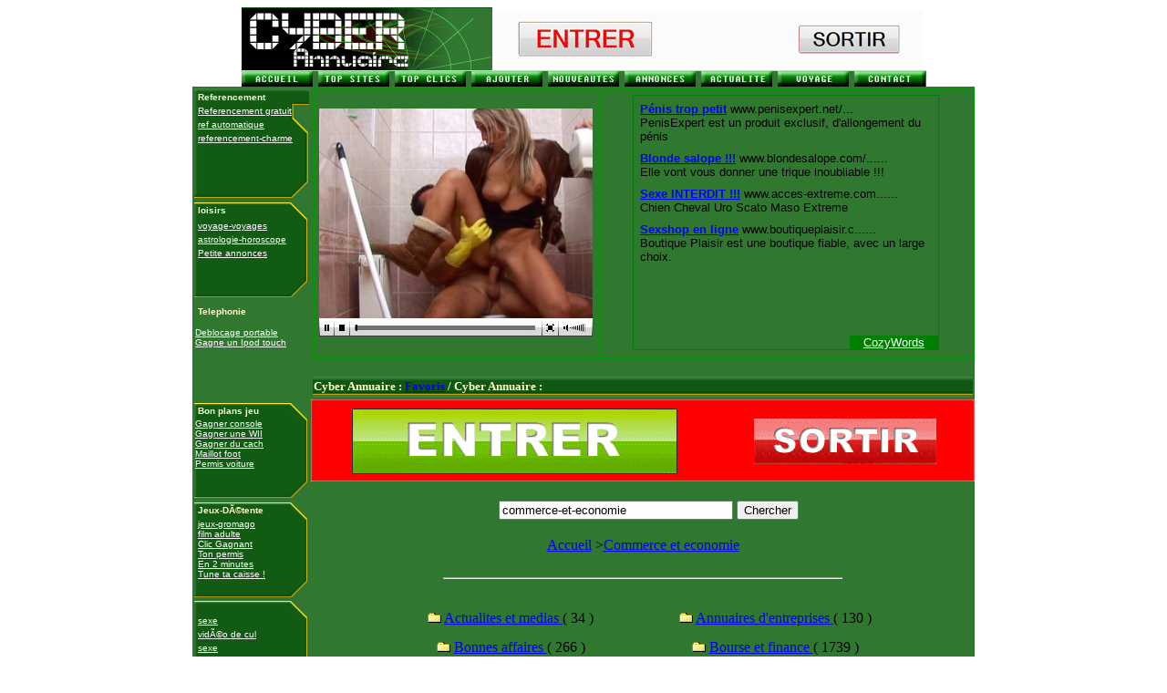

--- FILE ---
content_type: text/html
request_url: http://www.cyber-annuaire.com/commerce-et-economie/commerce-et-economie_311.html
body_size: 13703
content:
<script language="javascript">
</script>
<title>commerce et economie</title>
<META name="description" content="cyber-annuaire: rubrique commerce et economie"> 
<META name="keywords" content="commerce et economie, commerce et economies, tout gratuit, yalhocom, tout, gratuit, top sexe, top sex, annuaire, annuaires, legratuit, annonces, recontres, immobilier, mp3, musique, Agences de presse, télécharger des mp3, télécharger de vidéos x, porno, Télévision, E-zine, Journaux, paroles, wav, mod, sexe, sexy, sex, Annaires téléphonique, Envoie Fax, Mobile, warez, karaoké gratuit, webcams, humour, féminin, horoscope, cinéma, stars, télécharger, logiciels, petites annonces, gratuites, dictionnaire, jeux, sms, fax, photos, fonds, telecharger, informatique, tout, annuaire du gratuit, cartes postales, sexe gratuit, vidéo gratuits, recherche, moteur, francais, france, gif, fichiers, téléphone, email, mail, traduction, moteurs, gratuits, gratuite, concours, bourse, loteries, coupons, achats, polices, fontes, fonts, sponsors, offres, emploi, thèmes, screensaver, wallpaper, mobiles, prix, promotions, trucs, astuces, sex, sexe, hardcord, femme nue, top sexe, top sex, celebrites, celebrities fakes, pussy, girls, girl on girl, free sex, celebrities, fakes, naked, caprice, britney, pamela, celebrites nues, best sex, sexe Amateur, sexe Célébrités, Galeries X, Video x"> 
<META NAME="author" CONTENT="commerce et economie">
<META NAME="copyright" CONTENT="commerce et economie">
<META HTTP-EQUIV="Content-Type" CONTENT="text/html; charset=iso-8859-1">
<script type="text/javascript">

  var _gaq = _gaq || [];
  _gaq.push(['_setAccount', 'UA-16973016-13']);
  _gaq.push(['_trackPageview']);

  (function() {
    var ga = document.createElement('script'); ga.type = 'text/javascript'; ga.async = true;
    ga.src = ('https:' == document.location.protocol ? 'https://ssl' : 'http://www') + '.google-analytics.com/ga.js';
    var s = document.getElementsByTagName('script')[0]; s.parentNode.insertBefore(ga, s);
  })();

</script>
<link rel="stylesheet" href="/style.css">

<script type="text/javascript"><!--
site = "1";
//-->
</script>

<!-- </head>-->
<div align="center">



<table width=751 border=0 align="center" cellpadding="0" cellspacing="0">

<tr>

<td><img src="/images/haut_01.gif" width=275 height=69></td>

<td width="476" height="69" align="center" valign="middle">

<iframe frameborder='0' width='468' height='60' scrolling='no' src='http://media.biznolimit.com/visionhard/ban/index.php?id=125&r=11&cat=6&tracker=cyber&tracker2=cyber'></iframe>
</td>

</tr>

<tr>

<td colspan="2"><img src="/images/haut_03.gif" width=751 height=1></td>

</tr>

</table>



<table width=751 border=0 align="center" cellpadding="0" cellspacing="0">

<tr>

	<td><img src="/images/haut_04.gif" width=10 height=17></td><td><a href="/index.php"><img src="/images/haut_05.gif" width=54 height=17 border="0"></a></td>

	<td><img src="/images/haut_06.gif" width=23 height=17></td><td><a href="/top_votes.php3" target="_blank"><img src="/images/haut_07.gif" width=66 height=17 border="0"></a></td>

	<td><img src="/images/haut_08.gif" width=23 height=17></td><td><a href="/top_clics.php3" target="_blank"><img src="/images/haut_09.gif" width=61 height=17 border="0"></a></td>

	<td><img src="/images/haut_10.gif" width=21 height=17></td><td><a href="/submit_site.php3" target="_blank"><img src="/images/haut_11.gif" width=60 height=17 border="0"></a></td>

	<td><img src="/images/haut_12.gif" width=23 height=17></td><td><a href="/nouveautes.php3" target="_blank"><img src="/images/haut_13.gif" width=68 height=17 border="0"></a></td>

	<td><img src="/images/haut_14.gif" width=16 height=17></td><td><a href="http://www.rencontres-rencontre.com" target="_blank"><img src="/images/haut_15.gif" width=61 height=17 border="0" alt="rencontres-rencontre"></a></td>

	<td><img src="/images/haut_16.gif" width=26 height=17></td><td><a href="http://www.annuaire-mondial.com" target="_blank"><img src="/images/haut_17.gif" alt="annuaire" width=64 height=17 border="0"></a></td>

	<td><img src="/images/haut_18.gif" width=21 height=17></td><td><a href="http://www.vacances-vacance.com" target="_blank"><img src="/images/haut_19.gif" alt="voyage-voyages: annuaire du tourisme" width=50 height=17 border="0"></a></td>

	<td><img src="/images/haut_20.gif" width=30 height=17></td><td><a href="/contact.htm"><img src="/images/haut_21.gif" width=58 height=17 border="0"></a></td>

	<td><img src="/images/haut_22.gif" width=16 height=17></td>

</tr>

</table>

<center>

</center>

<table width=751 border=0 align="center" cellpadding="0" cellspacing="0">

<tr>

	<td valign="top" width="130" bgcolor="#307830">

	<table width="130" border="0"  bgcolor="#307830">

		<tr>

        	

        <td background="/images/menu1.gif" height="122" valign="top"><table width="98%" border="0">

            <tr> 

              <td><span class="m">Referencement</span></td>

            </tr>

            <tr> 

              <td><a class="l1" href="http://www.refsolution.com/" target="_blank">Referencement 

                gratuit</a></td>

            </tr>

            <tr> 

              <td><a class="l1" href="http://www.i-referencement.net/" target="_blank">ref 

                automatique</a></td>

            </tr>

            <tr> 

              <td><a class="l1" href="http://www.referencement-charme.com" target="_blank">referencement-charme</a></td>

            </tr>

          </table></td>

      </tr>	

	      <tr>

              

        <td background="/images/menu2.gif" height="108" valign="top"><table width="98%" border="0">

            <tr> 

              <td><span class="m">loisirs</span></td>

            </tr>

            <tr> 

            </tr>

            <tr> 

              <td><a class="l1" href="http://www.caraibes-antilles.com" target="_blank">voyage-voyages</a></td>

            </tr>

            <tr> 

              <td><a class="l1" href="http://www.france-astrologie.com" target="_blank">astrologie-horoscope</a></td>

            </tr>
		<td><a class="l1" href="http://www.lepetitannonceur.com" alt="les petites annonces gratuites" target="_blank">Petite annonces</a></td>
            <tr> 


            </tr>

          </table></td>

      </tr>

              <tr>

                

        <td background="images/menu2.gif" height="108" valign="top"><table width="98%" border="0">

            <tr> 

              <td height="15"><span class="m">Telephonie</span></td>

            </tr>

            <tr> 

            </tr>

            <tr> 

            </tr>

            <tr> 

            </tr>

            <tr> 

            </tr>

          </table>

<a class="l1" href="http://www.debloque-portable.com/" target="_blank">Deblocage portable</a><br>
<a class="l1" href="http://clicgagnant.com/jeux.php?c=008&l=ipodtouch" target="_blank">Gagne un Ipod touch</a></td>

              </tr>

	      <tr>

          <td background="/images/menu2.gif" height="107" valign="top"> 

                  <table width="98%" border="0">

                    <tr><td><span class="m">Bon plans jeu</span></td></tr>

		    

                  </table>

           <a class="l1" href="http://www.gagnez-une-console.com" target="_blank">Gagner console</a><br>
            <a class="l1" href="http://www.clicgagnant.com" target="_blank">Gagner une WII</a><br>
            <a class="l1" href="http://www.en2minutes.com" target="_blank">Gagner du cach</a><br>
            <a class="l1" href="http://www.fan2foot.net/a_gagner/jeu-en-ligne.php" target="_blank">Maillot foot</a><br>
            <a class="l1" href="http://www.tonpermis.net/" target="_blank">Permis voiture</a><br>
            
            </td>
      </tr>

	      <tr>

              

        <td background="/images/menu2.gif" height="106" valign="top"><table width="98%" border="0">

            <tr>

              <td><span class="m">Jeux-DÃ©tente</span></td>

            </tr>

            <tr>

              <td><a class="l1" href="http://www.gromago.com/" target="_blank">jeux-gromago</a><br>
              <a class="l1" href="http://www.film-adulte.org/" target="_blank">film adulte</a><br>
              <a class="l1" href="http://www.clicgagnant.com/" target="_blank">Clic Gagnant</a><br>
              <a class="l1" href="http://www.tonpermis.net/" target="_blank">Ton permis</a><br>
              <a class="l1" href="http://www.en2minutes.com/" target="_blank">En 2 minutes</a><br>
              <a class="l1" href="http://www.tunetacaisse.net/" target="_blank">Tune ta caisse !</a><br><br><br>
              
              </td>

            </tr>

            <tr>

              <td><a class="l1" href="http://www.sexe-biz.com">sexe</a></td>

            </tr>

            <tr>

              <td><a class="l1" href="http://www.cybercul.com" >vidÃ©o de cul</a></td>

            </tr>

	    <tr>

              <td><a class="l1" href="http://www.tv-charme.com" target="_blank">sexe</a></td>

            </tr>

            <tr>

              <td>

                <!--

	      <div align="center">

	      <span class="ref">

	      <a class="l1" href="http://www.referencement-x.com" target="_blank">referencement-x</a><br>

              </span>

	      </div>

		-->

              </td>

            </tr>

            <tr>

              <td>
    </td>

            </tr>

          </table> </td>

      </tr>

	         <tr>

          

        <td height="106" valign="top"> <span class="ref"> 

          <table width="98%" border="0">

            <tr> 

              <td><span class="m">loisirs</span></td>

            </tr>

            <tr> 

            </tr>

            <tr> 

            </tr>

            <tr> 

            </tr>

            <tr> 

            </tr>

            <tr> 

            </tr>

          </table>

          </span> </td>

      </tr>

      </table>

             

		

  </td>

	<td align="center" valign="top" align="center" width="621" bgcolor="#307830">

	

	<table border="1" bordercolor="#009900" cellpadding="5">

  <tr> 

    <td width="265" height="134"> <div align='center'><span class="c11">  

<iframe frameborder='0' width='300' height='250' scrolling='no' src='http://media.biznolimit.com/visionhard/ban/index.php?id=125&r=3&cat=8&tracker=cyber&tracker2=cyber'></iframe>
<!--      <a class="l4" href="http//annuaire.sexy.mondial.carasexe.com/tchat/rencontre.html" target="_blank" >Cyber Tchat</a>-->

<!--

	  <a class="l4" href="http://1857.easyrencontre.com" target="_blank">Cyber-rencontre, 

      rencontres Tout public</a><br> <a class="l4" href="http://1859.carasexe.com" target="_blank" onClick="return confirm('attention cette partie est rï¿½servï¿½e ï¿½ des adultes, vous devez ï¿½tre majeur pour rentre dans cette zone');">Cyber 

      rencontre, rencontres Adulte</a><br> <a class="l4" href="http://1860.caramec.com" target="_blank" onClick="return confirm('attention cette partie est rï¿½servï¿½e ï¿½ des adultes, vous devez ï¿½tre majeur pour rentre dans cette zone');">Cyber 

      rencontre, rencontres Gay</a><br> <a class="l4" href="http://1857.easyrencontre.com/u_tchat.php" target="_blank" onClick="return confirm('attention cette partie est rï¿½servï¿½e ï¿½ des adultes, vous devez ï¿½tre majeur pour rentre dans cette zone');">Cyber 

      Tchat</a> 

-->

      </div></td>

    <td width="400" align="center"> <p>
<script><!--
CozySense_ad_client="pub-61343211281476";
CozySense_ad_slot="1343215107";
CozySense_ad_width=336;
CozySense_ad_height=280;
--></script>
<script src="http://ads.cozysense.com/show_ads.js"></script>
<!--

	<font color="#FFFFCC" size="2">

		<strong> 

        <a href="http://gsmlogosonnerie.magikmobile.com/" target="_blank">Logos 

        &amp; sonneries</a><br>

        <a href="http://gsmlogosonnerie.magikmobile.com/default.aspx?q1=repondeur&q2=accueil&q13=5" target="_blank">R&eacute;pondeur</a><br>

        <a href="http://logos-sonneries-gsm.sonnerie.net/surprise.php" target="_blank">Canulars 

        joke</a><br>

        <a href="http://logos-sonneries-gsm.sonnerie.net/dedicace.php" target="_blank">surprise 

        Vocale</a><br>

        <a href="http://logos-sonneries-gsm.sonnerie.net/amoursms/" target="_blank">amour 

        SMS</a><br>

        <a href="http://logos-sonneries-gsm.sonnerie.net/sms.php" target="_blank">forfait 

        SMS</a><br>

        <a href="http://logos-sonneries-gsm.mobilostore.com/" target="_blank">Boutique 

        Portable</a> </strong></font>

-->





</table>

<br />

	<table width="100%" border="0"  bgcolor="#307830">

        <tr> 

        <td background="/images/barre.gif" height="23" align="center" valign="middle">

	<div align="left">

	<font color="#FFFFCC" size="2"><strong>

	Cyber Annuaire : <a href="javascript:addFav()">Favoris</a> / Cyber Annuaire : <script language="JavaScript">AfficheHomePage()</script>

        </strong></font></div></tr>

  </table>



	<div align="center">
<iframe frameborder='0' width='728' height='90' scrolling='no' src='http://media.biznolimit.com/visionhard/ban/index.php?id=125&r=13&cat=3&tracker=cyber&tracker2=cyber'></iframe>
</div>
	<!--<h2><br /><a href='http://www.meceoo.fr'>annonce</a><h2>--></div>

<table width="100%" height="49" border="0">

        <tr>

        <td height="45" align="center">

	<form action="/search.php3" method="post">

        <br>

	&nbsp;&nbsp; 

        <input type="hidden" name="action" value="seek">

        <input type="text" name="mots" size=30 maxlength=100 value="commerce-et-economie" class="text_to_search_annu">

        <input type="submit" name="Submit" value="Chercher">

        </form>

	</td>
	

        </tr>

  </table>

                  <div align="center">
</div>
                  <a href="http://www.cyber-annuaire.com">Accueil</a> &gt;<a href="commerce-et-economie.html">Commerce et economie</a> <br>                  
                  <br>
                  <hr width="60%">
                  <br>
                                    <table width="80%" border=0 align="center">
                    <tr>
<td width="50%" align="center" height=30>
                    <img src="http://www.cyber-annuaire.com/img/dossier.gif" border=0> <a href="actualites-et-medias/actualites-et-medias.html" class="link_scat_other_annu"> 
                    Actualites et medias                    </a> <span class="nb_scat_other_annu">( 
                    34                    )</span> 
                    <td width="50%" align="center" height=30>
                    <img src="http://www.cyber-annuaire.com/img/dossier.gif" border=0> <a href="annuaires-entreprises/annuaires-entreprises.html" class="link_scat_other_annu"> 
                    Annuaires d'entreprises                    </a> <span class="nb_scat_other_annu">( 
                    130                    )</span> 
                    <tr>
<td width="50%" align="center" height=30>
                    <img src="http://www.cyber-annuaire.com/img/dossier.gif" border=0> <a href="bonnes-affaires/bonnes-affaires.html" class="link_scat_other_annu"> 
                    Bonnes affaires                    </a> <span class="nb_scat_other_annu">( 
                    266                    )</span> 
                    <td width="50%" align="center" height=30>
                    <img src="http://www.cyber-annuaire.com/img/dossier.gif" border=0> <a href="bourse-et-finance/bourse-et-finance.html" class="link_scat_other_annu"> 
                    Bourse et finance                    </a> <span class="nb_scat_other_annu">( 
                    1739                    )</span> 
                    <tr>
<td width="50%" align="center" height=30>
                    <img src="http://www.cyber-annuaire.com/img/dossier.gif" border=0> <a href="commerce-electronique/commerce-electronique.html" class="link_scat_other_annu"> 
                    Commerce electronique                    </a> <span class="nb_scat_other_annu">( 
                    322                    )</span> 
                    <td width="50%" align="center" height=30>
                    <img src="http://www.cyber-annuaire.com/img/dossier.gif" border=0> <a href="consommation/consommation.html" class="link_scat_other_annu"> 
                    Consommation                    </a> <span class="nb_scat_other_annu">( 
                    157                    )</span> 
                    <tr>
<td width="50%" align="center" height=30>
                    <img src="http://www.cyber-annuaire.com/img/dossier.gif" border=0> <a href="creation-entreprises/creation-entreprises.html" class="link_scat_other_annu"> 
                    Creation d'entreprises                    </a> <span class="nb_scat_other_annu">( 
                    61                    )</span> 
                    <td width="50%" align="center" height=30>
                    <img src="http://www.cyber-annuaire.com/img/dossier.gif" border=0> <a href="droit-et-legislation/droit-et-legislation.html" class="link_scat_other_annu"> 
                    Droit et legislation                    </a> <span class="nb_scat_other_annu">( 
                    180                    )</span> 
                    <tr>
<td width="50%" align="center" height=30>
                    <img src="http://www.cyber-annuaire.com/img/dossier.gif" border=0> <a href="economie/economie.html" class="link_scat_other_annu"> 
                    Economie                    </a> <span class="nb_scat_other_annu">( 
                    139                    )</span> 
                    <td width="50%" align="center" height=30>
                    <img src="http://www.cyber-annuaire.com/img/dossier.gif" border=0> <a href="economie-internationale/economie-internationale.html" class="link_scat_other_annu"> 
                    Economie internationale                    </a> <span class="nb_scat_other_annu">( 
                    12                    )</span> 
                    <tr>
<td width="50%" align="center" height=30>
                    <img src="http://www.cyber-annuaire.com/img/dossier.gif" border=0> <a href="fiscalite/fiscalite.html" class="link_scat_other_annu"> 
                    Fiscalite                    </a> <span class="nb_scat_other_annu">( 
                    199                    )</span> 
                    <td width="50%" align="center" height=30>
                    <img src="http://www.cyber-annuaire.com/img/dossier.gif" border=0> <a href="formation-et-Ã©coles/formation-et-Ã©coles.html" class="link_scat_other_annu"> 
                    Formation et Ã©coles                    </a> <span class="nb_scat_other_annu">( 
                    167                    )</span> 
                    <tr>
<td width="50%" align="center" height=30>
                    <img src="http://www.cyber-annuaire.com/img/dossier.gif" border=0> <a href="organismes/organismes.html" class="link_scat_other_annu"> 
                    Organismes                    </a> <span class="nb_scat_other_annu">( 
                    15                    )</span> 
                    <td width="50%" align="center" height=30>
                    <img src="http://www.cyber-annuaire.com/img/dossier.gif" border=0> <a href="pme-pmi/pme-pmi.html" class="link_scat_other_annu"> 
                    PME-PMI                    </a> <span class="nb_scat_other_annu">( 
                    531                    )</span> 
                    <tr>
<td width="50%" align="center" height=30>
                    <img src="http://www.cyber-annuaire.com/img/dossier.gif" border=0> <a href="salons-colloques-et-conference/salons-colloques-et-conference.html" class="link_scat_other_annu"> 
                    Salons colloques et conference                    </a> <span class="nb_scat_other_annu">( 
                    123                    )</span> 
                    <td width="50%" align="center" height=30>
                    <img src="http://www.cyber-annuaire.com/img/dossier.gif" border=0> <a href="transports-et-logistique/transports-et-logistique.html" class="link_scat_other_annu"> 
                    Transports et logistique                    </a> <span class="nb_scat_other_annu">( 
                    161                    )</span> 
                                      </table>
                  <br>
                  <hr width="75%">
                  <br>
                                    <table width="90%" border=0 align="center">
                    <tr>
  <td width="100%" align="left"> 
        <a href="http://www.cyber-annuaire.com/goto.php3?id=61697" target="_blank" class="titre_site_annu">
    Charpente, Philippe Jeannot Ã  Royas (38)    </a> &nbsp;&nbsp;&nbsp;&nbsp; 
        (<span class="nb_clics_site_annu"> 
    1187    visites 
        </span> <span class="date_validation_site_annu"> 
     depuis le 23-07-2011    </span> ) 
    <tr>
<td width="100%" colspan=2>
<span class="description_site_annu">
Philippe Jeannot, situÃ© Ã  Royas, vous propose des rÃ©alisations qui sortent de lâ€™ordinaire pour la charpente, couverture et zinguerie. Il vous assure Ã©galement de la petite menuiserie d'une qualitÃ©  irrÃ©prochable.</span>
  <td width="100%"> 
        <span class="moyenne_votes_site_annu"> </span><br>
	
<br><br>
	<tr>
  <td width="100%" align="left"> 
        <a href="http://www.cyber-annuaire.com/goto.php3?id=55788" target="_blank" class="titre_site_annu">
    Charpente, Sarl Roumier Ã  Gannat (03)    </a> &nbsp;&nbsp;&nbsp;&nbsp; 
        (<span class="nb_clics_site_annu"> 
    1177    visites 
        </span> <span class="date_validation_site_annu"> 
     depuis le 16-07-2011    </span> ) 
    <tr>
<td width="100%" colspan=2>
<span class="description_site_annu">
SituÃ©e Ã  Gannat, SARL Roumier est une entreprise spÃ©cialisÃ©e dans les travaux de charpente et la construction de maisons en bois. Nous mettons Ã  votre service, une Ã©quipe compÃ©tente et dynamique ainsi que des Ã©quipements fiables et performants.</span>
  <td width="100%"> 
        <span class="moyenne_votes_site_annu"> </span><br>
	
<br><br>
	<tr>
  <td width="100%" align="left"> 
        <a href="http://www.cyber-annuaire.com/goto.php3?id=58226" target="_blank" class="titre_site_annu">
    Charpente, zinguerie, Alpes Savoir Toiture Ã  Laissaud (73)    </a> &nbsp;&nbsp;&nbsp;&nbsp; 
        (<span class="nb_clics_site_annu"> 
    1180    visites 
        </span> <span class="date_validation_site_annu"> 
     depuis le 18-07-2011    </span> ) 
    <tr>
<td width="100%" colspan=2>
<span class="description_site_annu">
Alpes Savoie Toiture, situÃ©e Ã  Laissaud, est une entreprise spÃ©cialisÃ©e dans le traitement de charpente, les rÃ©novations de toiture, la couverture, la zinguerie. Un travail rÃ©alisÃ© dans les rÃ¨gles de lâ€™art qui vous garantie une longÃ©vitÃ© de votre toiture.</span>
  <td width="100%"> 
        <span class="moyenne_votes_site_annu"> </span><br>
	
<br><br>
	<tr>
  <td width="100%" align="left"> 
        <a href="http://www.cyber-annuaire.com/goto.php3?id=53705" target="_blank" class="titre_site_annu">
    Charpenterie, Sarl Orriane De Charpente Ã  Les Orres (05)    </a> &nbsp;&nbsp;&nbsp;&nbsp; 
        (<span class="nb_clics_site_annu"> 
    1187    visites 
        </span> <span class="date_validation_site_annu"> 
     depuis le 12-07-2011    </span> ) 
    <tr>
<td width="100%" colspan=2>
<span class="description_site_annu">
Sarl Orriane De Charpente, situÃ©e Ã  Les Orres, est une entreprise spÃ©cialisÃ©e dans la charpenterie et la zinguerie. Le choix de la couverture est trÃ¨s important car câ€™est un Ã©lÃ©ment dÃ©terminant pour lâ€™esthÃ©tique de votre maison.</span>
  <td width="100%"> 
        <span class="moyenne_votes_site_annu"> </span><br>
	
<br><br>
	<tr>
  <td width="100%" align="left"> 
        <a href="http://www.cyber-annuaire.com/goto.php3?id=60551" target="_blank" class="titre_site_annu">
    Charpentes Lemmet Et Fils Ã  St Bauzille De Montme (34)    </a> &nbsp;&nbsp;&nbsp;&nbsp; 
        (<span class="nb_clics_site_annu"> 
    1198    visites 
        </span> <span class="date_validation_site_annu"> 
     depuis le 21-07-2011    </span> ) 
    <tr>
<td width="100%" colspan=2>
<span class="description_site_annu">
Charpentes Lemmet Et Fils, situÃ©e Ã  Saint Bauzille De Montme, est une entreprise spÃ©cialisÃ©e dans les travaux de toiture et de charpente. Nos professionnels tiennent Ã  leur charge de satisfaire tous vos besoins en matiÃ¨re de couverture et de charpente.</span>
  <td width="100%"> 
        <span class="moyenne_votes_site_annu"> </span><br>
	
<br><br>
	                  </table>
                  <br><br>
                  <center>
                    <span class="link_numpage_annu"> 
                    <a href="commerce-et-economie_1.html">1</a> - <a href="commerce-et-economie_2.html">2</a> - <a href="commerce-et-economie_3.html">3</a> - <a href="commerce-et-economie_4.html">4</a> - <a href="commerce-et-economie_5.html">5</a> - <a href="commerce-et-economie_6.html">6</a> - <a href="commerce-et-economie_7.html">7</a> - <a href="commerce-et-economie_8.html">8</a> - <a href="commerce-et-economie_9.html">9</a> - <a href="commerce-et-economie_10.html">10</a> - <a href="commerce-et-economie_11.html">11</a> - <a href="commerce-et-economie_12.html">12</a> - <a href="commerce-et-economie_13.html">13</a> - <a href="commerce-et-economie_14.html">14</a> - <a href="commerce-et-economie_15.html">15</a> - <a href="commerce-et-economie_16.html">16</a> - <a href="commerce-et-economie_17.html">17</a> - <a href="commerce-et-economie_18.html">18</a> - <a href="commerce-et-economie_19.html">19</a> - <a href="commerce-et-economie_20.html">20</a> - <a href="commerce-et-economie_21.html">21</a> - <a href="commerce-et-economie_22.html">22</a> - <a href="commerce-et-economie_23.html">23</a> - <a href="commerce-et-economie_24.html">24</a> - <a href="commerce-et-economie_25.html">25</a> - <a href="commerce-et-economie_26.html">26</a> - <a href="commerce-et-economie_27.html">27</a> - <a href="commerce-et-economie_28.html">28</a> - <a href="commerce-et-economie_29.html">29</a> - <a href="commerce-et-economie_30.html">30</a> - <a href="commerce-et-economie_31.html">31</a> - <a href="commerce-et-economie_32.html">32</a> - <a href="commerce-et-economie_33.html">33</a> - <a href="commerce-et-economie_34.html">34</a> - <a href="commerce-et-economie_35.html">35</a> - <a href="commerce-et-economie_36.html">36</a> - <a href="commerce-et-economie_37.html">37</a> - <a href="commerce-et-economie_38.html">38</a> - <a href="commerce-et-economie_39.html">39</a> - <a href="commerce-et-economie_40.html">40</a> - <a href="commerce-et-economie_41.html">41</a> - <a href="commerce-et-economie_42.html">42</a> - <a href="commerce-et-economie_43.html">43</a> - <a href="commerce-et-economie_44.html">44</a> - <a href="commerce-et-economie_45.html">45</a> - <a href="commerce-et-economie_46.html">46</a> - <a href="commerce-et-economie_47.html">47</a> - <a href="commerce-et-economie_48.html">48</a> - <a href="commerce-et-economie_49.html">49</a> - <a href="commerce-et-economie_50.html">50</a> - <a href="commerce-et-economie_51.html">51</a> - <a href="commerce-et-economie_52.html">52</a> - <a href="commerce-et-economie_53.html">53</a> - <a href="commerce-et-economie_54.html">54</a> - <a href="commerce-et-economie_55.html">55</a> - <a href="commerce-et-economie_56.html">56</a> - <a href="commerce-et-economie_57.html">57</a> - <a href="commerce-et-economie_58.html">58</a> - <a href="commerce-et-economie_59.html">59</a> - <a href="commerce-et-economie_60.html">60</a> - <a href="commerce-et-economie_61.html">61</a> - <a href="commerce-et-economie_62.html">62</a> - <a href="commerce-et-economie_63.html">63</a> - <a href="commerce-et-economie_64.html">64</a> - <a href="commerce-et-economie_65.html">65</a> - <a href="commerce-et-economie_66.html">66</a> - <a href="commerce-et-economie_67.html">67</a> - <a href="commerce-et-economie_68.html">68</a> - <a href="commerce-et-economie_69.html">69</a> - <a href="commerce-et-economie_70.html">70</a> - <a href="commerce-et-economie_71.html">71</a> - <a href="commerce-et-economie_72.html">72</a> - <a href="commerce-et-economie_73.html">73</a> - <a href="commerce-et-economie_74.html">74</a> - <a href="commerce-et-economie_75.html">75</a> - <a href="commerce-et-economie_76.html">76</a> - <a href="commerce-et-economie_77.html">77</a> - <a href="commerce-et-economie_78.html">78</a> - <a href="commerce-et-economie_79.html">79</a> - <a href="commerce-et-economie_80.html">80</a> - <a href="commerce-et-economie_81.html">81</a> - <a href="commerce-et-economie_82.html">82</a> - <a href="commerce-et-economie_83.html">83</a> - <a href="commerce-et-economie_84.html">84</a> - <a href="commerce-et-economie_85.html">85</a> - <a href="commerce-et-economie_86.html">86</a> - <a href="commerce-et-economie_87.html">87</a> - <a href="commerce-et-economie_88.html">88</a> - <a href="commerce-et-economie_89.html">89</a> - <a href="commerce-et-economie_90.html">90</a> - <a href="commerce-et-economie_91.html">91</a> - <a href="commerce-et-economie_92.html">92</a> - <a href="commerce-et-economie_93.html">93</a> - <a href="commerce-et-economie_94.html">94</a> - <a href="commerce-et-economie_95.html">95</a> - <a href="commerce-et-economie_96.html">96</a> - <a href="commerce-et-economie_97.html">97</a> - <a href="commerce-et-economie_98.html">98</a> - <a href="commerce-et-economie_99.html">99</a> - <a href="commerce-et-economie_100.html">100</a> - <a href="commerce-et-economie_101.html">101</a> - <a href="commerce-et-economie_102.html">102</a> - <a href="commerce-et-economie_103.html">103</a> - <a href="commerce-et-economie_104.html">104</a> - <a href="commerce-et-economie_105.html">105</a> - <a href="commerce-et-economie_106.html">106</a> - <a href="commerce-et-economie_107.html">107</a> - <a href="commerce-et-economie_108.html">108</a> - <a href="commerce-et-economie_109.html">109</a> - <a href="commerce-et-economie_110.html">110</a> - <a href="commerce-et-economie_111.html">111</a> - <a href="commerce-et-economie_112.html">112</a> - <a href="commerce-et-economie_113.html">113</a> - <a href="commerce-et-economie_114.html">114</a> - <a href="commerce-et-economie_115.html">115</a> - <a href="commerce-et-economie_116.html">116</a> - <a href="commerce-et-economie_117.html">117</a> - <a href="commerce-et-economie_118.html">118</a> - <a href="commerce-et-economie_119.html">119</a> - <a href="commerce-et-economie_120.html">120</a> - <a href="commerce-et-economie_121.html">121</a> - <a href="commerce-et-economie_122.html">122</a> - <a href="commerce-et-economie_123.html">123</a> - <a href="commerce-et-economie_124.html">124</a> - <a href="commerce-et-economie_125.html">125</a> - <a href="commerce-et-economie_126.html">126</a> - <a href="commerce-et-economie_127.html">127</a> - <a href="commerce-et-economie_128.html">128</a> - <a href="commerce-et-economie_129.html">129</a> - <a href="commerce-et-economie_130.html">130</a> - <a href="commerce-et-economie_131.html">131</a> - <a href="commerce-et-economie_132.html">132</a> - <a href="commerce-et-economie_133.html">133</a> - <a href="commerce-et-economie_134.html">134</a> - <a href="commerce-et-economie_135.html">135</a> - <a href="commerce-et-economie_136.html">136</a> - <a href="commerce-et-economie_137.html">137</a> - <a href="commerce-et-economie_138.html">138</a> - <a href="commerce-et-economie_139.html">139</a> - <a href="commerce-et-economie_140.html">140</a> - <a href="commerce-et-economie_141.html">141</a> - <a href="commerce-et-economie_142.html">142</a> - <a href="commerce-et-economie_143.html">143</a> - <a href="commerce-et-economie_144.html">144</a> - <a href="commerce-et-economie_145.html">145</a> - <a href="commerce-et-economie_146.html">146</a> - <a href="commerce-et-economie_147.html">147</a> - <a href="commerce-et-economie_148.html">148</a> - <a href="commerce-et-economie_149.html">149</a> - <a href="commerce-et-economie_150.html">150</a> - <a href="commerce-et-economie_151.html">151</a> - <a href="commerce-et-economie_152.html">152</a> - <a href="commerce-et-economie_153.html">153</a> - <a href="commerce-et-economie_154.html">154</a> - <a href="commerce-et-economie_155.html">155</a> - <a href="commerce-et-economie_156.html">156</a> - <a href="commerce-et-economie_157.html">157</a> - <a href="commerce-et-economie_158.html">158</a> - <a href="commerce-et-economie_159.html">159</a> - <a href="commerce-et-economie_160.html">160</a> - <a href="commerce-et-economie_161.html">161</a> - <a href="commerce-et-economie_162.html">162</a> - <a href="commerce-et-economie_163.html">163</a> - <a href="commerce-et-economie_164.html">164</a> - <a href="commerce-et-economie_165.html">165</a> - <a href="commerce-et-economie_166.html">166</a> - <a href="commerce-et-economie_167.html">167</a> - <a href="commerce-et-economie_168.html">168</a> - <a href="commerce-et-economie_169.html">169</a> - <a href="commerce-et-economie_170.html">170</a> - <a href="commerce-et-economie_171.html">171</a> - <a href="commerce-et-economie_172.html">172</a> - <a href="commerce-et-economie_173.html">173</a> - <a href="commerce-et-economie_174.html">174</a> - <a href="commerce-et-economie_175.html">175</a> - <a href="commerce-et-economie_176.html">176</a> - <a href="commerce-et-economie_177.html">177</a> - <a href="commerce-et-economie_178.html">178</a> - <a href="commerce-et-economie_179.html">179</a> - <a href="commerce-et-economie_180.html">180</a> - <a href="commerce-et-economie_181.html">181</a> - <a href="commerce-et-economie_182.html">182</a> - <a href="commerce-et-economie_183.html">183</a> - <a href="commerce-et-economie_184.html">184</a> - <a href="commerce-et-economie_185.html">185</a> - <a href="commerce-et-economie_186.html">186</a> - <a href="commerce-et-economie_187.html">187</a> - <a href="commerce-et-economie_188.html">188</a> - <a href="commerce-et-economie_189.html">189</a> - <a href="commerce-et-economie_190.html">190</a> - <a href="commerce-et-economie_191.html">191</a> - <a href="commerce-et-economie_192.html">192</a> - <a href="commerce-et-economie_193.html">193</a> - <a href="commerce-et-economie_194.html">194</a> - <a href="commerce-et-economie_195.html">195</a> - <a href="commerce-et-economie_196.html">196</a> - <a href="commerce-et-economie_197.html">197</a> - <a href="commerce-et-economie_198.html">198</a> - <a href="commerce-et-economie_199.html">199</a> - <a href="commerce-et-economie_200.html">200</a> - <a href="commerce-et-economie_201.html">201</a> - <a href="commerce-et-economie_202.html">202</a> - <a href="commerce-et-economie_203.html">203</a> - <a href="commerce-et-economie_204.html">204</a> - <a href="commerce-et-economie_205.html">205</a> - <a href="commerce-et-economie_206.html">206</a> - <a href="commerce-et-economie_207.html">207</a> - <a href="commerce-et-economie_208.html">208</a> - <a href="commerce-et-economie_209.html">209</a> - <a href="commerce-et-economie_210.html">210</a> - <a href="commerce-et-economie_211.html">211</a> - <a href="commerce-et-economie_212.html">212</a> - <a href="commerce-et-economie_213.html">213</a> - <a href="commerce-et-economie_214.html">214</a> - <a href="commerce-et-economie_215.html">215</a> - <a href="commerce-et-economie_216.html">216</a> - <a href="commerce-et-economie_217.html">217</a> - <a href="commerce-et-economie_218.html">218</a> - <a href="commerce-et-economie_219.html">219</a> - <a href="commerce-et-economie_220.html">220</a> - <a href="commerce-et-economie_221.html">221</a> - <a href="commerce-et-economie_222.html">222</a> - <a href="commerce-et-economie_223.html">223</a> - <a href="commerce-et-economie_224.html">224</a> - <a href="commerce-et-economie_225.html">225</a> - <a href="commerce-et-economie_226.html">226</a> - <a href="commerce-et-economie_227.html">227</a> - <a href="commerce-et-economie_228.html">228</a> - <a href="commerce-et-economie_229.html">229</a> - <a href="commerce-et-economie_230.html">230</a> - <a href="commerce-et-economie_231.html">231</a> - <a href="commerce-et-economie_232.html">232</a> - <a href="commerce-et-economie_233.html">233</a> - <a href="commerce-et-economie_234.html">234</a> - <a href="commerce-et-economie_235.html">235</a> - <a href="commerce-et-economie_236.html">236</a> - <a href="commerce-et-economie_237.html">237</a> - <a href="commerce-et-economie_238.html">238</a> - <a href="commerce-et-economie_239.html">239</a> - <a href="commerce-et-economie_240.html">240</a> - <a href="commerce-et-economie_241.html">241</a> - <a href="commerce-et-economie_242.html">242</a> - <a href="commerce-et-economie_243.html">243</a> - <a href="commerce-et-economie_244.html">244</a> - <a href="commerce-et-economie_245.html">245</a> - <a href="commerce-et-economie_246.html">246</a> - <a href="commerce-et-economie_247.html">247</a> - <a href="commerce-et-economie_248.html">248</a> - <a href="commerce-et-economie_249.html">249</a> - <a href="commerce-et-economie_250.html">250</a> - <a href="commerce-et-economie_251.html">251</a> - <a href="commerce-et-economie_252.html">252</a> - <a href="commerce-et-economie_253.html">253</a> - <a href="commerce-et-economie_254.html">254</a> - <a href="commerce-et-economie_255.html">255</a> - <a href="commerce-et-economie_256.html">256</a> - <a href="commerce-et-economie_257.html">257</a> - <a href="commerce-et-economie_258.html">258</a> - <a href="commerce-et-economie_259.html">259</a> - <a href="commerce-et-economie_260.html">260</a> - <a href="commerce-et-economie_261.html">261</a> - <a href="commerce-et-economie_262.html">262</a> - <a href="commerce-et-economie_263.html">263</a> - <a href="commerce-et-economie_264.html">264</a> - <a href="commerce-et-economie_265.html">265</a> - <a href="commerce-et-economie_266.html">266</a> - <a href="commerce-et-economie_267.html">267</a> - <a href="commerce-et-economie_268.html">268</a> - <a href="commerce-et-economie_269.html">269</a> - <a href="commerce-et-economie_270.html">270</a> - <a href="commerce-et-economie_271.html">271</a> - <a href="commerce-et-economie_272.html">272</a> - <a href="commerce-et-economie_273.html">273</a> - <a href="commerce-et-economie_274.html">274</a> - <a href="commerce-et-economie_275.html">275</a> - <a href="commerce-et-economie_276.html">276</a> - <a href="commerce-et-economie_277.html">277</a> - <a href="commerce-et-economie_278.html">278</a> - <a href="commerce-et-economie_279.html">279</a> - <a href="commerce-et-economie_280.html">280</a> - <a href="commerce-et-economie_281.html">281</a> - <a href="commerce-et-economie_282.html">282</a> - <a href="commerce-et-economie_283.html">283</a> - <a href="commerce-et-economie_284.html">284</a> - <a href="commerce-et-economie_285.html">285</a> - <a href="commerce-et-economie_286.html">286</a> - <a href="commerce-et-economie_287.html">287</a> - <a href="commerce-et-economie_288.html">288</a> - <a href="commerce-et-economie_289.html">289</a> - <a href="commerce-et-economie_290.html">290</a> - <a href="commerce-et-economie_291.html">291</a> - <a href="commerce-et-economie_292.html">292</a> - <a href="commerce-et-economie_293.html">293</a> - <a href="commerce-et-economie_294.html">294</a> - <a href="commerce-et-economie_295.html">295</a> - <a href="commerce-et-economie_296.html">296</a> - <a href="commerce-et-economie_297.html">297</a> - <a href="commerce-et-economie_298.html">298</a> - <a href="commerce-et-economie_299.html">299</a> - <a href="commerce-et-economie_300.html">300</a> - <a href="commerce-et-economie_301.html">301</a> - <a href="commerce-et-economie_302.html">302</a> - <a href="commerce-et-economie_303.html">303</a> - <a href="commerce-et-economie_304.html">304</a> - <a href="commerce-et-economie_305.html">305</a> - <a href="commerce-et-economie_306.html">306</a> - <a href="commerce-et-economie_307.html">307</a> - <a href="commerce-et-economie_308.html">308</a> - <a href="commerce-et-economie_309.html">309</a> - <a href="commerce-et-economie_310.html">310</a> - 311 - <a href="commerce-et-economie_312.html">312</a> - <a href="commerce-et-economie_313.html">313</a> - <a href="commerce-et-economie_314.html">314</a> - <a href="commerce-et-economie_315.html">315</a> - <a href="commerce-et-economie_316.html">316</a> - <a href="commerce-et-economie_317.html">317</a> - <a href="commerce-et-economie_318.html">318</a> - <a href="commerce-et-economie_319.html">319</a> - <a href="commerce-et-economie_320.html">320</a> - <a href="commerce-et-economie_321.html">321</a> - <a href="commerce-et-economie_322.html">322</a> - <a href="commerce-et-economie_323.html">323</a> - <a href="commerce-et-economie_324.html">324</a> - <a href="commerce-et-economie_325.html">325</a> - <a href="commerce-et-economie_326.html">326</a> - <a href="commerce-et-economie_327.html">327</a> - <a href="commerce-et-economie_328.html">328</a> - <a href="commerce-et-economie_329.html">329</a> - <a href="commerce-et-economie_330.html">330</a> - <a href="commerce-et-economie_331.html">331</a> - <a href="commerce-et-economie_332.html">332</a> - <a href="commerce-et-economie_333.html">333</a> - <a href="commerce-et-economie_334.html">334</a> - <a href="commerce-et-economie_335.html">335</a> - <a href="commerce-et-economie_336.html">336</a> - <a href="commerce-et-economie_337.html">337</a> - <a href="commerce-et-economie_338.html">338</a> - <a href="commerce-et-economie_339.html">339</a> - <a href="commerce-et-economie_340.html">340</a> - <a href="commerce-et-economie_341.html">341</a> - <a href="commerce-et-economie_342.html">342</a> - <a href="commerce-et-economie_343.html">343</a> - <a href="commerce-et-economie_344.html">344</a> - <a href="commerce-et-economie_345.html">345</a> - <a href="commerce-et-economie_346.html">346</a> - <a href="commerce-et-economie_347.html">347</a> - <a href="commerce-et-economie_348.html">348</a> - <a href="commerce-et-economie_349.html">349</a> - <a href="commerce-et-economie_350.html">350</a> - <a href="commerce-et-economie_351.html">351</a> - <a href="commerce-et-economie_352.html">352</a> - <a href="commerce-et-economie_353.html">353</a> - <a href="commerce-et-economie_354.html">354</a> - <a href="commerce-et-economie_355.html">355</a> - <a href="commerce-et-economie_356.html">356</a> - <a href="commerce-et-economie_357.html">357</a> - <a href="commerce-et-economie_358.html">358</a> - <a href="commerce-et-economie_359.html">359</a> - <a href="commerce-et-economie_360.html">360</a> - <a href="commerce-et-economie_361.html">361</a> - <a href="commerce-et-economie_362.html">362</a> - <a href="commerce-et-economie_363.html">363</a> - <a href="commerce-et-economie_364.html">364</a> - <a href="commerce-et-economie_365.html">365</a> - <a href="commerce-et-economie_366.html">366</a> - <a href="commerce-et-economie_367.html">367</a> - <a href="commerce-et-economie_368.html">368</a> - <a href="commerce-et-economie_369.html">369</a> - <a href="commerce-et-economie_370.html">370</a> - <a href="commerce-et-economie_371.html">371</a> - <a href="commerce-et-economie_372.html">372</a> - <a href="commerce-et-economie_373.html">373</a> - <a href="commerce-et-economie_374.html">374</a> - <a href="commerce-et-economie_375.html">375</a> - <a href="commerce-et-economie_376.html">376</a> - <a href="commerce-et-economie_377.html">377</a> - <a href="commerce-et-economie_378.html">378</a> - <a href="commerce-et-economie_379.html">379</a> - <a href="commerce-et-economie_380.html">380</a> - <a href="commerce-et-economie_381.html">381</a> - <a href="commerce-et-economie_382.html">382</a> - <a href="commerce-et-economie_383.html">383</a> - <a href="commerce-et-economie_384.html">384</a> - <a href="commerce-et-economie_385.html">385</a> - <a href="commerce-et-economie_386.html">386</a> - <a href="commerce-et-economie_387.html">387</a> - <a href="commerce-et-economie_388.html">388</a> - <a href="commerce-et-economie_389.html">389</a> - <a href="commerce-et-economie_390.html">390</a> - <a href="commerce-et-economie_391.html">391</a> - <a href="commerce-et-economie_392.html">392</a> - <a href="commerce-et-economie_393.html">393</a> - <a href="commerce-et-economie_394.html">394</a> - <a href="commerce-et-economie_395.html">395</a> - <a href="commerce-et-economie_396.html">396</a> - <a href="commerce-et-economie_397.html">397</a> - <a href="commerce-et-economie_398.html">398</a> - <a href="commerce-et-economie_399.html">399</a> - <a href="commerce-et-economie_400.html">400</a> - <a href="commerce-et-economie_401.html">401</a> - <a href="commerce-et-economie_402.html">402</a> - <a href="commerce-et-economie_403.html">403</a> - <a href="commerce-et-economie_404.html">404</a> - <a href="commerce-et-economie_405.html">405</a> - <a href="commerce-et-economie_406.html">406</a> - <a href="commerce-et-economie_407.html">407</a> - <a href="commerce-et-economie_408.html">408</a> - <a href="commerce-et-economie_409.html">409</a> - <a href="commerce-et-economie_410.html">410</a> - <a href="commerce-et-economie_411.html">411</a> - <a href="commerce-et-economie_412.html">412</a> - <a href="commerce-et-economie_413.html">413</a> - <a href="commerce-et-economie_414.html">414</a> - <a href="commerce-et-economie_415.html">415</a> - <a href="commerce-et-economie_416.html">416</a> - <a href="commerce-et-economie_417.html">417</a> - <a href="commerce-et-economie_418.html">418</a> - <a href="commerce-et-economie_419.html">419</a> - <a href="commerce-et-economie_420.html">420</a> - <a href="commerce-et-economie_421.html">421</a> - <a href="commerce-et-economie_422.html">422</a> - <a href="commerce-et-economie_423.html">423</a> - <a href="commerce-et-economie_424.html">424</a> - <a href="commerce-et-economie_425.html">425</a> - <a href="commerce-et-economie_426.html">426</a> - <a href="commerce-et-economie_427.html">427</a> - <a href="commerce-et-economie_428.html">428</a> - <a href="commerce-et-economie_429.html">429</a> - <a href="commerce-et-economie_430.html">430</a> - <a href="commerce-et-economie_431.html">431</a> - <a href="commerce-et-economie_432.html">432</a> - <a href="commerce-et-economie_433.html">433</a> - <a href="commerce-et-economie_434.html">434</a> - <a href="commerce-et-economie_435.html">435</a> - <a href="commerce-et-economie_436.html">436</a> - <a href="commerce-et-economie_437.html">437</a> - <a href="commerce-et-economie_438.html">438</a> - <a href="commerce-et-economie_439.html">439</a> - <a href="commerce-et-economie_440.html">440</a> - <a href="commerce-et-economie_441.html">441</a> - <a href="commerce-et-economie_442.html">442</a> - <a href="commerce-et-economie_443.html">443</a> - <a href="commerce-et-economie_444.html">444</a> - <a href="commerce-et-economie_445.html">445</a> - <a href="commerce-et-economie_446.html">446</a> - <a href="commerce-et-economie_447.html">447</a> - <a href="commerce-et-economie_448.html">448</a> - <a href="commerce-et-economie_449.html">449</a> - <a href="commerce-et-economie_450.html">450</a> - <a href="commerce-et-economie_451.html">451</a> - <a href="commerce-et-economie_452.html">452</a> - <a href="commerce-et-economie_453.html">453</a> - <a href="commerce-et-economie_454.html">454</a> - <a href="commerce-et-economie_455.html">455</a> - <a href="commerce-et-economie_456.html">456</a> - <a href="commerce-et-economie_457.html">457</a> - <a href="commerce-et-economie_458.html">458</a> - <a href="commerce-et-economie_459.html">459</a> - <a href="commerce-et-economie_460.html">460</a> - <a href="commerce-et-economie_461.html">461</a> - <a href="commerce-et-economie_462.html">462</a> - <a href="commerce-et-economie_463.html">463</a> - <a href="commerce-et-economie_464.html">464</a> - <a href="commerce-et-economie_465.html">465</a> - <a href="commerce-et-economie_466.html">466</a> - <a href="commerce-et-economie_467.html">467</a> - <a href="commerce-et-economie_468.html">468</a> - <a href="commerce-et-economie_469.html">469</a> - <a href="commerce-et-economie_470.html">470</a> - <a href="commerce-et-economie_471.html">471</a> - <a href="commerce-et-economie_472.html">472</a> - <a href="commerce-et-economie_473.html">473</a> - <a href="commerce-et-economie_474.html">474</a> - <a href="commerce-et-economie_475.html">475</a> - <a href="commerce-et-economie_476.html">476</a> - <a href="commerce-et-economie_477.html">477</a> - <a href="commerce-et-economie_478.html">478</a> - <a href="commerce-et-economie_479.html">479</a> - <a href="commerce-et-economie_480.html">480</a> - <a href="commerce-et-economie_481.html">481</a> - <a href="commerce-et-economie_482.html">482</a> - <a href="commerce-et-economie_483.html">483</a> - <a href="commerce-et-economie_484.html">484</a> - <a href="commerce-et-economie_485.html">485</a> - <a href="commerce-et-economie_486.html">486</a> - <a href="commerce-et-economie_487.html">487</a> - <a href="commerce-et-economie_488.html">488</a> - <a href="commerce-et-economie_489.html">489</a> - <a href="commerce-et-economie_490.html">490</a> - <a href="commerce-et-economie_491.html">491</a> - <a href="commerce-et-economie_492.html">492</a> - <a href="commerce-et-economie_493.html">493</a> - <a href="commerce-et-economie_494.html">494</a> - <a href="commerce-et-economie_495.html">495</a> - <a href="commerce-et-economie_496.html">496</a> - <a href="commerce-et-economie_497.html">497</a> - <a href="commerce-et-economie_498.html">498</a> - <a href="commerce-et-economie_499.html">499</a> - <a href="commerce-et-economie_500.html">500</a> - <a href="commerce-et-economie_501.html">501</a> - <a href="commerce-et-economie_502.html">502</a> - <a href="commerce-et-economie_503.html">503</a> - <a href="commerce-et-economie_504.html">504</a> - <a href="commerce-et-economie_505.html">505</a> - <a href="commerce-et-economie_506.html">506</a> - <a href="commerce-et-economie_507.html">507</a> - <a href="commerce-et-economie_508.html">508</a> - <a href="commerce-et-economie_509.html">509</a> - <a href="commerce-et-economie_510.html">510</a> - <a href="commerce-et-economie_511.html">511</a> - <a href="commerce-et-economie_512.html">512</a> - <a href="commerce-et-economie_513.html">513</a> - <a href="commerce-et-economie_514.html">514</a> - <a href="commerce-et-economie_515.html">515</a> - <a href="commerce-et-economie_516.html">516</a> - <a href="commerce-et-economie_517.html">517</a> - <a href="commerce-et-economie_518.html">518</a> - <a href="commerce-et-economie_519.html">519</a> - <a href="commerce-et-economie_520.html">520</a> - <a href="commerce-et-economie_521.html">521</a> - <a href="commerce-et-economie_522.html">522</a> - <a href="commerce-et-economie_523.html">523</a> - <a href="commerce-et-economie_524.html">524</a> - <a href="commerce-et-economie_525.html">525</a> - <a href="commerce-et-economie_526.html">526</a> - <a href="commerce-et-economie_527.html">527</a> - <a href="commerce-et-economie_528.html">528</a> - <a href="commerce-et-economie_529.html">529</a> - <a href="commerce-et-economie_530.html">530</a> - <a href="commerce-et-economie_531.html">531</a> - <a href="commerce-et-economie_532.html">532</a> - <a href="commerce-et-economie_533.html">533</a> - <a href="commerce-et-economie_534.html">534</a> - <a href="commerce-et-economie_535.html">535</a> - <a href="commerce-et-economie_536.html">536</a> - <a href="commerce-et-economie_537.html">537</a> - <a href="commerce-et-economie_538.html">538</a> - <a href="commerce-et-economie_539.html">539</a> - <a href="commerce-et-economie_540.html">540</a> - <a href="commerce-et-economie_541.html">541</a> - <a href="commerce-et-economie_542.html">542</a> - <a href="commerce-et-economie_543.html">543</a> - <a href="commerce-et-economie_544.html">544</a> - <a href="commerce-et-economie_545.html">545</a> - <a href="commerce-et-economie_546.html">546</a> - <a href="commerce-et-economie_547.html">547</a> - <a href="commerce-et-economie_548.html">548</a> - <a href="commerce-et-economie_549.html">549</a> - <a href="commerce-et-economie_550.html">550</a> - <a href="commerce-et-economie_551.html">551</a> - <a href="commerce-et-economie_552.html">552</a> - <a href="commerce-et-economie_553.html">553</a> - <a href="commerce-et-economie_554.html">554</a> - <a href="commerce-et-economie_555.html">555</a> - <a href="commerce-et-economie_556.html">556</a> - <a href="commerce-et-economie_557.html">557</a> - <a href="commerce-et-economie_558.html">558</a> - <a href="commerce-et-economie_559.html">559</a> - <a href="commerce-et-economie_560.html">560</a> - <a href="commerce-et-economie_561.html">561</a> - <a href="commerce-et-economie_562.html">562</a> - <a href="commerce-et-economie_563.html">563</a> - <a href="commerce-et-economie_564.html">564</a> - <a href="commerce-et-economie_565.html">565</a> - <a href="commerce-et-economie_566.html">566</a> - <a href="commerce-et-economie_567.html">567</a> - <a href="commerce-et-economie_568.html">568</a> - <a href="commerce-et-economie_569.html">569</a> - <a href="commerce-et-economie_570.html">570</a> - <a href="commerce-et-economie_571.html">571</a> - <a href="commerce-et-economie_572.html">572</a> - <a href="commerce-et-economie_573.html">573</a> - <a href="commerce-et-economie_574.html">574</a> - <a href="commerce-et-economie_575.html">575</a> - <a href="commerce-et-economie_576.html">576</a> - <a href="commerce-et-economie_577.html">577</a> - <a href="commerce-et-economie_578.html">578</a> - <a href="commerce-et-economie_579.html">579</a> - <a href="commerce-et-economie_580.html">580</a> - <a href="commerce-et-economie_581.html">581</a> - <a href="commerce-et-economie_582.html">582</a> - <a href="commerce-et-economie_583.html">583</a> - <a href="commerce-et-economie_584.html">584</a> - <a href="commerce-et-economie_585.html">585</a> - <a href="commerce-et-economie_586.html">586</a> - <a href="commerce-et-economie_587.html">587</a> - <a href="commerce-et-economie_588.html">588</a> - <a href="commerce-et-economie_589.html">589</a> - <a href="commerce-et-economie_590.html">590</a> - <a href="commerce-et-economie_591.html">591</a> - <a href="commerce-et-economie_592.html">592</a> - <a href="commerce-et-economie_593.html">593</a> - <a href="commerce-et-economie_594.html">594</a> - <a href="commerce-et-economie_595.html">595</a> - <a href="commerce-et-economie_596.html">596</a> - <a href="commerce-et-economie_597.html">597</a> - <a href="commerce-et-economie_598.html">598</a> - <a href="commerce-et-economie_599.html">599</a> - <a href="commerce-et-economie_600.html">600</a> - <a href="commerce-et-economie_601.html">601</a> - <a href="commerce-et-economie_602.html">602</a> - <a href="commerce-et-economie_603.html">603</a> - <a href="commerce-et-economie_604.html">604</a> - <a href="commerce-et-economie_605.html">605</a> - <a href="commerce-et-economie_606.html">606</a> - <a href="commerce-et-economie_607.html">607</a> - <a href="commerce-et-economie_608.html">608</a> - <a href="commerce-et-economie_609.html">609</a> - <a href="commerce-et-economie_610.html">610</a> - <a href="commerce-et-economie_611.html">611</a> - <a href="commerce-et-economie_612.html">612</a> - <a href="commerce-et-economie_613.html">613</a> - <a href="commerce-et-economie_614.html">614</a> - <a href="commerce-et-economie_615.html">615</a> - <a href="commerce-et-economie_616.html">616</a> - <a href="commerce-et-economie_617.html">617</a> - <a href="commerce-et-economie_618.html">618</a> - <a href="commerce-et-economie_619.html">619</a> - <a href="commerce-et-economie_620.html">620</a> - <a href="commerce-et-economie_621.html">621</a> - <a href="commerce-et-economie_622.html">622</a> - <a href="commerce-et-economie_623.html">623</a> - <a href="commerce-et-economie_624.html">624</a> - <a href="commerce-et-economie_625.html">625</a> - <a href="commerce-et-economie_626.html">626</a> - <a href="commerce-et-economie_627.html">627</a> - <a href="commerce-et-economie_628.html">628</a> - <a href="commerce-et-economie_629.html">629</a> - <a href="commerce-et-economie_630.html">630</a> - <a href="commerce-et-economie_631.html">631</a> - <a href="commerce-et-economie_632.html">632</a> - <a href="commerce-et-economie_633.html">633</a> - <a href="commerce-et-economie_634.html">634</a> - <a href="commerce-et-economie_635.html">635</a> - <a href="commerce-et-economie_636.html">636</a> - <a href="commerce-et-economie_637.html">637</a> - <a href="commerce-et-economie_638.html">638</a> - <a href="commerce-et-economie_639.html">639</a> - <a href="commerce-et-economie_640.html">640</a> - <a href="commerce-et-economie_641.html">641</a> - <a href="commerce-et-economie_642.html">642</a> - <a href="commerce-et-economie_643.html">643</a> - <a href="commerce-et-economie_644.html">644</a> - <a href="commerce-et-economie_645.html">645</a> - <a href="commerce-et-economie_646.html">646</a> - <a href="commerce-et-economie_647.html">647</a> - <a href="commerce-et-economie_648.html">648</a> - <a href="commerce-et-economie_649.html">649</a> - <a href="commerce-et-economie_650.html">650</a> - <a href="commerce-et-economie_651.html">651</a> - <a href="commerce-et-economie_652.html">652</a> - <a href="commerce-et-economie_653.html">653</a> - <a href="commerce-et-economie_654.html">654</a> - <a href="commerce-et-economie_655.html">655</a> - <a href="commerce-et-economie_656.html">656</a> - <a href="commerce-et-economie_657.html">657</a> - <a href="commerce-et-economie_658.html">658</a> - <a href="commerce-et-economie_659.html">659</a> - <a href="commerce-et-economie_660.html">660</a> - <a href="commerce-et-economie_661.html">661</a> - <a href="commerce-et-economie_662.html">662</a> - <a href="commerce-et-economie_663.html">663</a> - <a href="commerce-et-economie_664.html">664</a> - <a href="commerce-et-economie_665.html">665</a> - <a href="commerce-et-economie_666.html">666</a> - <a href="commerce-et-economie_667.html">667</a> - <a href="commerce-et-economie_668.html">668</a> - <a href="commerce-et-economie_669.html">669</a> - <a href="commerce-et-economie_670.html">670</a> - <a href="commerce-et-economie_671.html">671</a> - <a href="commerce-et-economie_672.html">672</a> - <a href="commerce-et-economie_673.html">673</a> - <a href="commerce-et-economie_674.html">674</a> - <a href="commerce-et-economie_675.html">675</a> - <a href="commerce-et-economie_676.html">676</a> - <a href="commerce-et-economie_677.html">677</a> - <a href="commerce-et-economie_678.html">678</a> - <a href="commerce-et-economie_679.html">679</a> - <a href="commerce-et-economie_680.html">680</a> - <a href="commerce-et-economie_681.html">681</a> - <a href="commerce-et-economie_682.html">682</a> - <a href="commerce-et-economie_683.html">683</a> - <a href="commerce-et-economie_684.html">684</a> - <a href="commerce-et-economie_685.html">685</a> - <a href="commerce-et-economie_686.html">686</a> - <a href="commerce-et-economie_687.html">687</a> - <a href="commerce-et-economie_688.html">688</a> - <a href="commerce-et-economie_689.html">689</a> - <a href="commerce-et-economie_690.html">690</a> - <a href="commerce-et-economie_691.html">691</a> - <a href="commerce-et-economie_692.html">692</a> - <a href="commerce-et-economie_693.html">693</a> - <a href="commerce-et-economie_694.html">694</a> - <a href="commerce-et-economie_695.html">695</a> - <a href="commerce-et-economie_696.html">696</a> - <a href="commerce-et-economie_697.html">697</a> - <a href="commerce-et-economie_698.html">698</a> - <a href="commerce-et-economie_699.html">699</a> - <a href="commerce-et-economie_700.html">700</a> - <a href="commerce-et-economie_701.html">701</a> - <a href="commerce-et-economie_702.html">702</a> - <a href="commerce-et-economie_703.html">703</a> - <a href="commerce-et-economie_704.html">704</a> - <a href="commerce-et-economie_705.html">705</a> - <a href="commerce-et-economie_706.html">706</a> - <a href="commerce-et-economie_707.html">707</a> - <a href="commerce-et-economie_708.html">708</a> - <a href="commerce-et-economie_709.html">709</a> - <a href="commerce-et-economie_710.html">710</a> - <a href="commerce-et-economie_711.html">711</a> - <a href="commerce-et-economie_712.html">712</a> - <a href="commerce-et-economie_713.html">713</a> - <a href="commerce-et-economie_714.html">714</a> - <a href="commerce-et-economie_715.html">715</a> - <a href="commerce-et-economie_716.html">716</a> - <a href="commerce-et-economie_717.html">717</a> - <a href="commerce-et-economie_718.html">718</a> - <a href="commerce-et-economie_719.html">719</a> - <a href="commerce-et-economie_720.html">720</a> - <a href="commerce-et-economie_721.html">721</a> - <a href="commerce-et-economie_722.html">722</a> - <a href="commerce-et-economie_723.html">723</a> - <a href="commerce-et-economie_724.html">724</a> - <a href="commerce-et-economie_725.html">725</a> - <a href="commerce-et-economie_726.html">726</a> - <a href="commerce-et-economie_727.html">727</a> - <a href="commerce-et-economie_728.html">728</a> - <a href="commerce-et-economie_729.html">729</a> - <a href="commerce-et-economie_730.html">730</a> - <a href="commerce-et-economie_731.html">731</a> - <a href="commerce-et-economie_732.html">732</a> - <a href="commerce-et-economie_733.html">733</a> - <a href="commerce-et-economie_734.html">734</a> - <a href="commerce-et-economie_735.html">735</a> - <a href="commerce-et-economie_736.html">736</a> - <a href="commerce-et-economie_737.html">737</a> - <a href="commerce-et-economie_738.html">738</a> - <a href="commerce-et-economie_739.html">739</a> - <a href="commerce-et-economie_740.html">740</a> - <a href="commerce-et-economie_741.html">741</a> - <a href="commerce-et-economie_742.html">742</a> - <a href="commerce-et-economie_743.html">743</a> - <a href="commerce-et-economie_744.html">744</a> - <a href="commerce-et-economie_745.html">745</a> - <a href="commerce-et-economie_746.html">746</a> - <a href="commerce-et-economie_747.html">747</a> - <a href="commerce-et-economie_748.html">748</a> - <a href="commerce-et-economie_749.html">749</a> - <a href="commerce-et-economie_750.html">750</a> - <a href="commerce-et-economie_751.html">751</a> - <a href="commerce-et-economie_752.html">752</a> - <a href="commerce-et-economie_753.html">753</a> - <a href="commerce-et-economie_754.html">754</a> - <a href="commerce-et-economie_755.html">755</a> - <a href="commerce-et-economie_756.html">756</a> - <a href="commerce-et-economie_757.html">757</a> - <a href="commerce-et-economie_758.html">758</a> - <a href="commerce-et-economie_759.html">759</a> - <a href="commerce-et-economie_760.html">760</a> - <a href="commerce-et-economie_761.html">761</a> - <a href="commerce-et-economie_762.html">762</a> - <a href="commerce-et-economie_763.html">763</a> - <a href="commerce-et-economie_764.html">764</a> - <a href="commerce-et-economie_765.html">765</a> - <a href="commerce-et-economie_766.html">766</a> - <a href="commerce-et-economie_767.html">767</a> - <a href="commerce-et-economie_768.html">768</a> - <a href="commerce-et-economie_769.html">769</a> - <a href="commerce-et-economie_770.html">770</a> - <a href="commerce-et-economie_771.html">771</a> - <a href="commerce-et-economie_772.html">772</a> - <a href="commerce-et-economie_773.html">773</a> - <a href="commerce-et-economie_774.html">774</a> - <a href="commerce-et-economie_775.html">775</a> - <a href="commerce-et-economie_776.html">776</a> - <a href="commerce-et-economie_777.html">777</a> - <a href="commerce-et-economie_778.html">778</a> - <a href="commerce-et-economie_779.html">779</a> - <a href="commerce-et-economie_780.html">780</a> - <a href="commerce-et-economie_781.html">781</a> - <a href="commerce-et-economie_782.html">782</a> - <a href="commerce-et-economie_783.html">783</a> - <a href="commerce-et-economie_784.html">784</a> - <a href="commerce-et-economie_785.html">785</a> - <a href="commerce-et-economie_786.html">786</a> - <a href="commerce-et-economie_787.html">787</a> - <a href="commerce-et-economie_788.html">788</a> - <a href="commerce-et-economie_789.html">789</a> - <a href="commerce-et-economie_790.html">790</a> - <a href="commerce-et-economie_791.html">791</a> - <a href="commerce-et-economie_792.html">792</a> - <a href="commerce-et-economie_793.html">793</a> - <a href="commerce-et-economie_794.html">794</a> - <a href="commerce-et-economie_795.html">795</a> - <a href="commerce-et-economie_796.html">796</a> - <a href="commerce-et-economie_797.html">797</a> - <a href="commerce-et-economie_798.html">798</a> - <a href="commerce-et-economie_799.html">799</a> - <a href="commerce-et-economie_800.html">800</a> - <a href="commerce-et-economie_801.html">801</a> - <a href="commerce-et-economie_802.html">802</a> - <a href="commerce-et-economie_803.html">803</a> - <a href="commerce-et-economie_804.html">804</a> - <a href="commerce-et-economie_805.html">805</a> - <a href="commerce-et-economie_806.html">806</a> - <a href="commerce-et-economie_807.html">807</a> - <a href="commerce-et-economie_808.html">808</a> - <a href="commerce-et-economie_809.html">809</a> - <a href="commerce-et-economie_810.html">810</a> - <a href="commerce-et-economie_811.html">811</a> - <a href="commerce-et-economie_812.html">812</a> - <a href="commerce-et-economie_813.html">813</a> - <a href="commerce-et-economie_814.html">814</a> - <a href="commerce-et-economie_815.html">815</a> - <a href="commerce-et-economie_816.html">816</a> - <a href="commerce-et-economie_817.html">817</a> - <a href="commerce-et-economie_818.html">818</a> - <a href="commerce-et-economie_819.html">819</a> - <a href="commerce-et-economie_820.html">820</a> - <a href="commerce-et-economie_821.html">821</a> - <a href="commerce-et-economie_822.html">822</a> - <a href="commerce-et-economie_823.html">823</a> - <a href="commerce-et-economie_824.html">824</a> - <a href="commerce-et-economie_825.html">825</a> - <a href="commerce-et-economie_826.html">826</a> - <a href="commerce-et-economie_827.html">827</a> - <a href="commerce-et-economie_828.html">828</a> - <a href="commerce-et-economie_829.html">829</a> - <a href="commerce-et-economie_830.html">830</a> - <a href="commerce-et-economie_831.html">831</a> - <a href="commerce-et-economie_832.html">832</a> - <a href="commerce-et-economie_833.html">833</a> - <a href="commerce-et-economie_834.html">834</a> - <a href="commerce-et-economie_835.html">835</a> - <a href="commerce-et-economie_836.html">836</a> - <a href="commerce-et-economie_837.html">837</a> - <a href="commerce-et-economie_838.html">838</a> - <a href="commerce-et-economie_839.html">839</a> - <a href="commerce-et-economie_840.html">840</a> - <a href="commerce-et-economie_841.html">841</a> - <a href="commerce-et-economie_842.html">842</a> - <a href="commerce-et-economie_843.html">843</a> - <a href="commerce-et-economie_844.html">844</a> - <a href="commerce-et-economie_845.html">845</a> - <a href="commerce-et-economie_846.html">846</a> - <a href="commerce-et-economie_847.html">847</a> - <a href="commerce-et-economie_848.html">848</a> - <a href="commerce-et-economie_849.html">849</a> - <a href="commerce-et-economie_850.html">850</a> - <a href="commerce-et-economie_851.html">851</a> - <a href="commerce-et-economie_852.html">852</a> - <a href="commerce-et-economie_853.html">853</a> - <a href="commerce-et-economie_854.html">854</a> - <a href="commerce-et-economie_855.html">855</a> - <a href="commerce-et-economie_856.html">856</a> - <a href="commerce-et-economie_857.html">857</a> - <a href="commerce-et-economie_858.html">858</a> - <a href="commerce-et-economie_859.html">859</a> - <a href="commerce-et-economie_860.html">860</a> - <a href="commerce-et-economie_861.html">861</a> - <a href="commerce-et-economie_862.html">862</a> - <a href="commerce-et-economie_863.html">863</a> - <a href="commerce-et-economie_864.html">864</a> - <a href="commerce-et-economie_865.html">865</a> - <a href="commerce-et-economie_866.html">866</a> - <a href="commerce-et-economie_867.html">867</a> - <a href="commerce-et-economie_868.html">868</a> - <a href="commerce-et-economie_869.html">869</a> - <a href="commerce-et-economie_870.html">870</a> - <a href="commerce-et-economie_871.html">871</a> - <a href="commerce-et-economie_872.html">872</a> - <a href="commerce-et-economie_873.html">873</a> - <a href="commerce-et-economie_874.html">874</a> - <a href="commerce-et-economie_875.html">875</a> - <a href="commerce-et-economie_876.html">876</a> - <a href="commerce-et-economie_877.html">877</a> - <a href="commerce-et-economie_878.html">878</a> - <a href="commerce-et-economie_879.html">879</a> - <a href="commerce-et-economie_880.html">880</a> - <a href="commerce-et-economie_881.html">881</a> - <a href="commerce-et-economie_882.html">882</a> - <a href="commerce-et-economie_883.html">883</a> - <a href="commerce-et-economie_884.html">884</a> - <a href="commerce-et-economie_885.html">885</a> - <a href="commerce-et-economie_886.html">886</a> - <a href="commerce-et-economie_887.html">887</a> - <a href="commerce-et-economie_888.html">888</a> - <a href="commerce-et-economie_889.html">889</a> - <a href="commerce-et-economie_890.html">890</a> - <a href="commerce-et-economie_891.html">891</a> - <a href="commerce-et-economie_892.html">892</a> - <a href="commerce-et-economie_893.html">893</a> - <a href="commerce-et-economie_894.html">894</a> - <a href="commerce-et-economie_895.html">895</a> - <a href="commerce-et-economie_896.html">896</a> - <a href="commerce-et-economie_897.html">897</a> - <a href="commerce-et-economie_898.html">898</a> - <a href="commerce-et-economie_899.html">899</a> - <a href="commerce-et-economie_900.html">900</a> - <a href="commerce-et-economie_901.html">901</a> - <a href="commerce-et-economie_902.html">902</a> - <a href="commerce-et-economie_903.html">903</a> - <a href="commerce-et-economie_904.html">904</a> - <a href="commerce-et-economie_905.html">905</a> - <a href="commerce-et-economie_906.html">906</a> - <a href="commerce-et-economie_907.html">907</a> - <a href="commerce-et-economie_908.html">908</a> - <a href="commerce-et-economie_909.html">909</a> - <a href="commerce-et-economie_910.html">910</a> - <a href="commerce-et-economie_911.html">911</a> - <a href="commerce-et-economie_912.html">912</a> - <a href="commerce-et-economie_913.html">913</a> - <a href="commerce-et-economie_914.html">914</a> - <a href="commerce-et-economie_915.html">915</a> - <a href="commerce-et-economie_916.html">916</a> - <a href="commerce-et-economie_917.html">917</a> - <a href="commerce-et-economie_918.html">918</a> - <a href="commerce-et-economie_919.html">919</a> - <a href="commerce-et-economie_920.html">920</a> - <a href="commerce-et-economie_921.html">921</a> - <a href="commerce-et-economie_922.html">922</a> - <a href="commerce-et-economie_923.html">923</a> - <a href="commerce-et-economie_924.html">924</a> - <a href="commerce-et-economie_925.html">925</a> - <a href="commerce-et-economie_926.html">926</a> - <a href="commerce-et-economie_927.html">927</a> - <a href="commerce-et-economie_928.html">928</a> - <a href="commerce-et-economie_929.html">929</a> - <a href="commerce-et-economie_930.html">930</a> - <a href="commerce-et-economie_931.html">931</a> - <a href="commerce-et-economie_932.html">932</a> - <a href="commerce-et-economie_933.html">933</a> - <a href="commerce-et-economie_934.html">934</a> - <a href="commerce-et-economie_935.html">935</a> - <a href="commerce-et-economie_936.html">936</a> - <a href="commerce-et-economie_937.html">937</a> - <a href="commerce-et-economie_938.html">938</a> - <a href="commerce-et-economie_939.html">939</a> - <a href="commerce-et-economie_940.html">940</a> - <a href="commerce-et-economie_941.html">941</a> - <a href="commerce-et-economie_942.html">942</a> - <a href="commerce-et-economie_943.html">943</a> - <a href="commerce-et-economie_944.html">944</a> - <a href="commerce-et-economie_945.html">945</a> - <a href="commerce-et-economie_946.html">946</a> - <a href="commerce-et-economie_947.html">947</a> - <a href="commerce-et-economie_948.html">948</a> - <a href="commerce-et-economie_949.html">949</a> - <a href="commerce-et-economie_950.html">950</a> - <a href="commerce-et-economie_951.html">951</a> - <a href="commerce-et-economie_952.html">952</a> - <a href="commerce-et-economie_953.html">953</a> - <a href="commerce-et-economie_954.html">954</a> - <a href="commerce-et-economie_955.html">955</a> - <a href="commerce-et-economie_956.html">956</a> - <a href="commerce-et-economie_957.html">957</a> - <a href="commerce-et-economie_958.html">958</a> - <a href="commerce-et-economie_959.html">959</a> - <a href="commerce-et-economie_960.html">960</a> - <a href="commerce-et-economie_961.html">961</a> - <a href="commerce-et-economie_962.html">962</a> - <a href="commerce-et-economie_963.html">963</a> - <a href="commerce-et-economie_964.html">964</a> - <a href="commerce-et-economie_965.html">965</a> - <a href="commerce-et-economie_966.html">966</a> - <a href="commerce-et-economie_967.html">967</a> - <a href="commerce-et-economie_968.html">968</a> - <a href="commerce-et-economie_969.html">969</a> - <a href="commerce-et-economie_970.html">970</a> - <a href="commerce-et-economie_971.html">971</a> - <a href="commerce-et-economie_972.html">972</a> - <a href="commerce-et-economie_973.html">973</a> - <a href="commerce-et-economie_974.html">974</a> - <a href="commerce-et-economie_975.html">975</a> - <a href="commerce-et-economie_976.html">976</a> - <a href="commerce-et-economie_977.html">977</a> - <a href="commerce-et-economie_978.html">978</a> - <a href="commerce-et-economie_979.html">979</a> - <a href="commerce-et-economie_980.html">980</a> - <a href="commerce-et-economie_981.html">981</a> - <a href="commerce-et-economie_982.html">982</a> - <a href="commerce-et-economie_983.html">983</a> - <a href="commerce-et-economie_984.html">984</a> - <a href="commerce-et-economie_985.html">985</a> - <a href="commerce-et-economie_986.html">986</a> - <a href="commerce-et-economie_987.html">987</a> - <a href="commerce-et-economie_988.html">988</a> - <a href="commerce-et-economie_989.html">989</a> - <a href="commerce-et-economie_990.html">990</a> - <a href="commerce-et-economie_991.html">991</a> - <a href="commerce-et-economie_992.html">992</a> - <a href="commerce-et-economie_993.html">993</a> - <a href="commerce-et-economie_994.html">994</a> - <a href="commerce-et-economie_995.html">995</a> - <a href="commerce-et-economie_996.html">996</a> - <a href="commerce-et-economie_997.html">997</a> - <a href="commerce-et-economie_998.html">998</a> - <a href="commerce-et-economie_999.html">999</a> - <a href="commerce-et-economie_1000.html">1000</a> - <a href="commerce-et-economie_1001.html">1001</a> - <a href="commerce-et-economie_1002.html">1002</a> - <a href="commerce-et-economie_1003.html">1003</a> - <a href="commerce-et-economie_1004.html">1004</a> - <a href="commerce-et-economie_1005.html">1005</a> - <a href="commerce-et-economie_1006.html">1006</a> - <a href="commerce-et-economie_1007.html">1007</a> - <a href="commerce-et-economie_1008.html">1008</a> - <a href="commerce-et-economie_1009.html">1009</a> - <a href="commerce-et-economie_1010.html">1010</a> - <a href="commerce-et-economie_1011.html">1011</a> - <a href="commerce-et-economie_1012.html">1012</a> - <a href="commerce-et-economie_1013.html">1013</a> - <a href="commerce-et-economie_1014.html">1014</a> - <a href="commerce-et-economie_1015.html">1015</a> - <a href="commerce-et-economie_1016.html">1016</a> - <a href="commerce-et-economie_1017.html">1017</a> - <a href="commerce-et-economie_1018.html">1018</a> - <a href="commerce-et-economie_1019.html">1019</a> - <a href="commerce-et-economie_1020.html">1020</a> - <a href="commerce-et-economie_1021.html">1021</a> - <a href="commerce-et-economie_1022.html">1022</a> - <a href="commerce-et-economie_1023.html">1023</a> - <a href="commerce-et-economie_1024.html">1024</a> - <a href="commerce-et-economie_1025.html">1025</a> - <a href="commerce-et-economie_1026.html">1026</a> - <a href="commerce-et-economie_1027.html">1027</a> - <a href="commerce-et-economie_1028.html">1028</a> - <a href="commerce-et-economie_1029.html">1029</a> - <a href="commerce-et-economie_1030.html">1030</a> - <a href="commerce-et-economie_1031.html">1031</a> - <a href="commerce-et-economie_1032.html">1032</a> - <a href="commerce-et-economie_1033.html">1033</a> - <a href="commerce-et-economie_1034.html">1034</a> - <a href="commerce-et-economie_1035.html">1035</a> - <a href="commerce-et-economie_1036.html">1036</a> - <a href="commerce-et-economie_1037.html">1037</a> - <a href="commerce-et-economie_1038.html">1038</a> - <a href="commerce-et-economie_1039.html">1039</a> - <a href="commerce-et-economie_1040.html">1040</a> - <a href="commerce-et-economie_1041.html">1041</a> - <a href="commerce-et-economie_1042.html">1042</a> - <a href="commerce-et-economie_1043.html">1043</a> - <a href="commerce-et-economie_1044.html">1044</a> - <a href="commerce-et-economie_1045.html">1045</a> - <a href="commerce-et-economie_1046.html">1046</a> - <a href="commerce-et-economie_1047.html">1047</a> - <a href="commerce-et-economie_1048.html">1048</a> - <a href="commerce-et-economie_1049.html">1049</a> - <a href="commerce-et-economie_1050.html">1050</a> - <a href="commerce-et-economie_1051.html">1051</a> - <a href="commerce-et-economie_1052.html">1052</a> - <a href="commerce-et-economie_1053.html">1053</a> - <a href="commerce-et-economie_1054.html">1054</a> - <a href="commerce-et-economie_1055.html">1055</a> - <a href="commerce-et-economie_1056.html">1056</a> - <a href="commerce-et-economie_1057.html">1057</a> - <a href="commerce-et-economie_1058.html">1058</a> - <a href="commerce-et-economie_1059.html">1059</a> - <a href="commerce-et-economie_1060.html">1060</a> - <a href="commerce-et-economie_1061.html">1061</a> - <a href="commerce-et-economie_1062.html">1062</a> - <a href="commerce-et-economie_1063.html">1063</a> - <a href="commerce-et-economie_1064.html">1064</a> - <a href="commerce-et-economie_1065.html">1065</a> - <a href="commerce-et-economie_1066.html">1066</a> - <a href="commerce-et-economie_1067.html">1067</a> - <a href="commerce-et-economie_1068.html">1068</a> - <a href="commerce-et-economie_1069.html">1069</a> - <a href="commerce-et-economie_1070.html">1070</a> - <a href="commerce-et-economie_1071.html">1071</a> - <a href="commerce-et-economie_1072.html">1072</a> - <a href="commerce-et-economie_1073.html">1073</a> - <a href="commerce-et-economie_1074.html">1074</a> - <a href="commerce-et-economie_1075.html">1075</a> - <a href="commerce-et-economie_1076.html">1076</a> - <a href="commerce-et-economie_1077.html">1077</a> - <a href="commerce-et-economie_1078.html">1078</a> - <a href="commerce-et-economie_1079.html">1079</a> - <a href="commerce-et-economie_1080.html">1080</a> - <a href="commerce-et-economie_1081.html">1081</a> - <a href="commerce-et-economie_1082.html">1082</a> - <a href="commerce-et-economie_1083.html">1083</a> - <a href="commerce-et-economie_1084.html">1084</a> - <a href="commerce-et-economie_1085.html">1085</a> - <a href="commerce-et-economie_1086.html">1086</a> - <a href="commerce-et-economie_1087.html">1087</a> - <a href="commerce-et-economie_1088.html">1088</a> - <a href="commerce-et-economie_1089.html">1089</a> - <a href="commerce-et-economie_1090.html">1090</a> - <a href="commerce-et-economie_1091.html">1091</a> - <a href="commerce-et-economie_1092.html">1092</a> - <a href="commerce-et-economie_1093.html">1093</a> - <a href="commerce-et-economie_1094.html">1094</a> - <a href="commerce-et-economie_1095.html">1095</a> - <a href="commerce-et-economie_1096.html">1096</a> - <a href="commerce-et-economie_1097.html">1097</a> - <a href="commerce-et-economie_1098.html">1098</a> - <a href="commerce-et-economie_1099.html">1099</a> - <a href="commerce-et-economie_1100.html">1100</a> - <a href="commerce-et-economie_1101.html">1101</a> - <a href="commerce-et-economie_1102.html">1102</a> - <a href="commerce-et-economie_1103.html">1103</a> - <a href="commerce-et-economie_1104.html">1104</a> - <a href="commerce-et-economie_1105.html">1105</a> - <a href="commerce-et-economie_1106.html">1106</a> - <a href="commerce-et-economie_1107.html">1107</a> - <a href="commerce-et-economie_1108.html">1108</a> - <a href="commerce-et-economie_1109.html">1109</a> - <a href="commerce-et-economie_1110.html">1110</a> - <a href="commerce-et-economie_1111.html">1111</a> - <a href="commerce-et-economie_1112.html">1112</a> - <a href="commerce-et-economie_1113.html">1113</a> - <a href="commerce-et-economie_1114.html">1114</a> - <a href="commerce-et-economie_1115.html">1115</a> - <a href="commerce-et-economie_1116.html">1116</a> - <a href="commerce-et-economie_1117.html">1117</a> - <a href="commerce-et-economie_1118.html">1118</a> - <a href="commerce-et-economie_1119.html">1119</a> - <a href="commerce-et-economie_1120.html">1120</a> - <a href="commerce-et-economie_1121.html">1121</a> - <a href="commerce-et-economie_1122.html">1122</a> - <a href="commerce-et-economie_1123.html">1123</a> - <a href="commerce-et-economie_1124.html">1124</a> - <a href="commerce-et-economie_1125.html">1125</a> - <a href="commerce-et-economie_1126.html">1126</a> - <a href="commerce-et-economie_1127.html">1127</a> - <a href="commerce-et-economie_1128.html">1128</a> - <a href="commerce-et-economie_1129.html">1129</a> - <a href="commerce-et-economie_1130.html">1130</a> - <a href="commerce-et-economie_1131.html">1131</a> - <a href="commerce-et-economie_1132.html">1132</a> - <a href="commerce-et-economie_1133.html">1133</a> - <a href="commerce-et-economie_1134.html">1134</a> - <a href="commerce-et-economie_1135.html">1135</a> - <a href="commerce-et-economie_1136.html">1136</a> - <a href="commerce-et-economie_1137.html">1137</a> - <a href="commerce-et-economie_1138.html">1138</a> - <a href="commerce-et-economie_1139.html">1139</a> - <a href="commerce-et-economie_1140.html">1140</a> - <a href="commerce-et-economie_1141.html">1141</a> - <a href="commerce-et-economie_1142.html">1142</a> - <a href="commerce-et-economie_1143.html">1143</a> - <a href="commerce-et-economie_1144.html">1144</a> - <a href="commerce-et-economie_1145.html">1145</a> - <a href="commerce-et-economie_1146.html">1146</a> - <a href="commerce-et-economie_1147.html">1147</a> - <a href="commerce-et-economie_1148.html">1148</a> - <a href="commerce-et-economie_1149.html">1149</a> - <a href="commerce-et-economie_1150.html">1150</a> - <a href="commerce-et-economie_1151.html">1151</a> - <a href="commerce-et-economie_1152.html">1152</a> - <a href="commerce-et-economie_1153.html">1153</a> - <a href="commerce-et-economie_1154.html">1154</a> - <a href="commerce-et-economie_1155.html">1155</a> - <a href="commerce-et-economie_1156.html">1156</a> - <a href="commerce-et-economie_1157.html">1157</a> - <a href="commerce-et-economie_1158.html">1158</a> - <a href="commerce-et-economie_1159.html">1159</a> - <a href="commerce-et-economie_1160.html">1160</a> - <a href="commerce-et-economie_1161.html">1161</a> - <a href="commerce-et-economie_1162.html">1162</a> - <a href="commerce-et-economie_1163.html">1163</a> - <a href="commerce-et-economie_1164.html">1164</a> - <a href="commerce-et-economie_1165.html">1165</a> - <a href="commerce-et-economie_1166.html">1166</a> - <a href="commerce-et-economie_1167.html">1167</a> - <a href="commerce-et-economie_1168.html">1168</a> - <a href="commerce-et-economie_1169.html">1169</a> - <a href="commerce-et-economie_1170.html">1170</a> - <a href="commerce-et-economie_1171.html">1171</a> - <a href="commerce-et-economie_1172.html">1172</a> - <a href="commerce-et-economie_1173.html">1173</a> - <a href="commerce-et-economie_1174.html">1174</a> - <a href="commerce-et-economie_1175.html">1175</a> - <a href="commerce-et-economie_1176.html">1176</a> - <a href="commerce-et-economie_1177.html">1177</a> - <a href="commerce-et-economie_1178.html">1178</a> - <a href="commerce-et-economie_1179.html">1179</a> - <a href="commerce-et-economie_1180.html">1180</a> - <a href="commerce-et-economie_1181.html">1181</a> - <a href="commerce-et-economie_1182.html">1182</a> - <a href="commerce-et-economie_1183.html">1183</a> - <a href="commerce-et-economie_1184.html">1184</a> - <a href="commerce-et-economie_1185.html">1185</a> - <a href="commerce-et-economie_1186.html">1186</a> - <a href="commerce-et-economie_1187.html">1187</a> - <a href="commerce-et-economie_1188.html">1188</a> - <a href="commerce-et-economie_1189.html">1189</a> - <a href="commerce-et-economie_1190.html">1190</a> - <a href="commerce-et-economie_1191.html">1191</a> - <a href="commerce-et-economie_1192.html">1192</a> - <a href="commerce-et-economie_1193.html">1193</a> - <a href="commerce-et-economie_1194.html">1194</a> - <a href="commerce-et-economie_1195.html">1195</a> - <a href="commerce-et-economie_1196.html">1196</a> - <a href="commerce-et-economie_1197.html">1197</a> - <a href="commerce-et-economie_1198.html">1198</a> - <a href="commerce-et-economie_1199.html">1199</a> - <a href="commerce-et-economie_1200.html">1200</a> - <a href="commerce-et-economie_1201.html">1201</a> - <a href="commerce-et-economie_1202.html">1202</a> - <a href="commerce-et-economie_1203.html">1203</a> - <a href="commerce-et-economie_1204.html">1204</a> - <a href="commerce-et-economie_1205.html">1205</a> - <a href="commerce-et-economie_1206.html">1206</a> - <a href="commerce-et-economie_1207.html">1207</a> - <a href="commerce-et-economie_1208.html">1208</a> - <a href="commerce-et-economie_1209.html">1209</a> - <a href="commerce-et-economie_1210.html">1210</a> - <a href="commerce-et-economie_1211.html">1211</a> - <a href="commerce-et-economie_1212.html">1212</a> - <a href="commerce-et-economie_1213.html">1213</a> - <a href="commerce-et-economie_1214.html">1214</a> - <a href="commerce-et-economie_1215.html">1215</a> - <a href="commerce-et-economie_1216.html">1216</a> - <a href="commerce-et-economie_1217.html">1217</a> - <a href="commerce-et-economie_1218.html">1218</a> - <a href="commerce-et-economie_1219.html">1219</a> - <a href="commerce-et-economie_1220.html">1220</a> - <a href="commerce-et-economie_1221.html">1221</a> - <a href="commerce-et-economie_1222.html">1222</a> - <a href="commerce-et-economie_1223.html">1223</a> - <a href="commerce-et-economie_1224.html">1224</a> - <a href="commerce-et-economie_1225.html">1225</a> - <a href="commerce-et-economie_1226.html">1226</a> - <a href="commerce-et-economie_1227.html">1227</a> - <a href="commerce-et-economie_1228.html">1228</a> - <a href="commerce-et-economie_1229.html">1229</a> - <a href="commerce-et-economie_1230.html">1230</a> - <a href="commerce-et-economie_1231.html">1231</a> - <a href="commerce-et-economie_1232.html">1232</a> - <a href="commerce-et-economie_1233.html">1233</a> - <a href="commerce-et-economie_1234.html">1234</a> - <a href="commerce-et-economie_1235.html">1235</a> - <a href="commerce-et-economie_1236.html">1236</a> - <a href="commerce-et-economie_1237.html">1237</a> - <a href="commerce-et-economie_1238.html">1238</a> - <a href="commerce-et-economie_1239.html">1239</a> - <a href="commerce-et-economie_1240.html">1240</a> - <a href="commerce-et-economie_1241.html">1241</a> - <a href="commerce-et-economie_1242.html">1242</a> - <a href="commerce-et-economie_1243.html">1243</a> - <a href="commerce-et-economie_1244.html">1244</a> - <a href="commerce-et-economie_1245.html">1245</a> - <a href="commerce-et-economie_1246.html">1246</a> - <a href="commerce-et-economie_1247.html">1247</a> - <a href="commerce-et-economie_1248.html">1248</a> - <a href="commerce-et-economie_1249.html">1249</a> - <a href="commerce-et-economie_1250.html">1250</a> - <a href="commerce-et-economie_1251.html">1251</a> - <a href="commerce-et-economie_1252.html">1252</a> - <a href="commerce-et-economie_1253.html">1253</a> - <a href="commerce-et-economie_1254.html">1254</a> - <a href="commerce-et-economie_1255.html">1255</a> - <a href="commerce-et-economie_1256.html">1256</a> - <a href="commerce-et-economie_1257.html">1257</a> - <a href="commerce-et-economie_1258.html">1258</a> - <a href="commerce-et-economie_1259.html">1259</a> - <a href="commerce-et-economie_1260.html">1260</a> - <a href="commerce-et-economie_1261.html">1261</a> - <a href="commerce-et-economie_1262.html">1262</a> - <a href="commerce-et-economie_1263.html">1263</a> - <a href="commerce-et-economie_1264.html">1264</a> - <a href="commerce-et-economie_1265.html">1265</a> - <a href="commerce-et-economie_1266.html">1266</a> - <a href="commerce-et-economie_1267.html">1267</a> - <a href="commerce-et-economie_1268.html">1268</a> - <a href="commerce-et-economie_1269.html">1269</a> - <a href="commerce-et-economie_1270.html">1270</a> - <a href="commerce-et-economie_1271.html">1271</a> - <a href="commerce-et-economie_1272.html">1272</a> - <a href="commerce-et-economie_1273.html">1273</a> - <a href="commerce-et-economie_1274.html">1274</a> - <a href="commerce-et-economie_1275.html">1275</a> - <a href="commerce-et-economie_1276.html">1276</a> - <a href="commerce-et-economie_1277.html">1277</a> - <a href="commerce-et-economie_1278.html">1278</a> - <a href="commerce-et-economie_1279.html">1279</a> - <a href="commerce-et-economie_1280.html">1280</a> - <a href="commerce-et-economie_1281.html">1281</a> - <a href="commerce-et-economie_1282.html">1282</a> - <a href="commerce-et-economie_1283.html">1283</a> - <a href="commerce-et-economie_1284.html">1284</a> - <a href="commerce-et-economie_1285.html">1285</a> - <a href="commerce-et-economie_1286.html">1286</a> - <a href="commerce-et-economie_1287.html">1287</a> - <a href="commerce-et-economie_1288.html">1288</a> - <a href="commerce-et-economie_1289.html">1289</a> - <a href="commerce-et-economie_1290.html">1290</a> - <a href="commerce-et-economie_1291.html">1291</a> - <a href="commerce-et-economie_1292.html">1292</a> - <a href="commerce-et-economie_1293.html">1293</a> - <a href="commerce-et-economie_1294.html">1294</a> - <a href="commerce-et-economie_1295.html">1295</a> - <a href="commerce-et-economie_1296.html">1296</a> - <a href="commerce-et-economie_1297.html">1297</a> - <a href="commerce-et-economie_1298.html">1298</a> - <a href="commerce-et-economie_1299.html">1299</a> - <a href="commerce-et-economie_1300.html">1300</a> - <a href="commerce-et-economie_1301.html">1301</a> - <a href="commerce-et-economie_1302.html">1302</a> - <a href="commerce-et-economie_1303.html">1303</a> - <a href="commerce-et-economie_1304.html">1304</a> - <a href="commerce-et-economie_1305.html">1305</a> - <a href="commerce-et-economie_1306.html">1306</a> - <a href="commerce-et-economie_1307.html">1307</a> - <a href="commerce-et-economie_1308.html">1308</a> - <a href="commerce-et-economie_1309.html">1309</a> - <a href="commerce-et-economie_1310.html">1310</a> - <a href="commerce-et-economie_1311.html">1311</a> - <a href="commerce-et-economie_1312.html">1312</a> - <a href="commerce-et-economie_1313.html">1313</a> - <a href="commerce-et-economie_1314.html">1314</a> - <a href="commerce-et-economie_1315.html">1315</a> - <a href="commerce-et-economie_1316.html">1316</a> - <a href="commerce-et-economie_1317.html">1317</a> - <a href="commerce-et-economie_1318.html">1318</a> - <a href="commerce-et-economie_1319.html">1319</a> - <a href="commerce-et-economie_1320.html">1320</a> - <a href="commerce-et-economie_1321.html">1321</a> - <a href="commerce-et-economie_1322.html">1322</a> - <a href="commerce-et-economie_1323.html">1323</a> - <a href="commerce-et-economie_1324.html">1324</a> - <a href="commerce-et-economie_1325.html">1325</a> - <a href="commerce-et-economie_1326.html">1326</a> - <a href="commerce-et-economie_1327.html">1327</a> - <a href="commerce-et-economie_1328.html">1328</a> - <a href="commerce-et-economie_1329.html">1329</a> - <a href="commerce-et-economie_1330.html">1330</a> - <a href="commerce-et-economie_1331.html">1331</a> - <a href="commerce-et-economie_1332.html">1332</a> - <a href="commerce-et-economie_1333.html">1333</a> - <a href="commerce-et-economie_1334.html">1334</a> - <a href="commerce-et-economie_1335.html">1335</a> - <a href="commerce-et-economie_1336.html">1336</a> - <a href="commerce-et-economie_1337.html">1337</a> - <a href="commerce-et-economie_1338.html">1338</a> - <a href="commerce-et-economie_1339.html">1339</a> - <a href="commerce-et-economie_1340.html">1340</a> - <a href="commerce-et-economie_1341.html">1341</a> - <a href="commerce-et-economie_1342.html">1342</a> - <a href="commerce-et-economie_1343.html">1343</a> - <a href="commerce-et-economie_1344.html">1344</a> - <a href="commerce-et-economie_1345.html">1345</a> - <a href="commerce-et-economie_1346.html">1346</a> - <a href="commerce-et-economie_1347.html">1347</a> - <a href="commerce-et-economie_1348.html">1348</a> - <a href="commerce-et-economie_1349.html">1349</a> - <a href="commerce-et-economie_1350.html">1350</a> - <a href="commerce-et-economie_1351.html">1351</a> - <a href="commerce-et-economie_1352.html">1352</a> - <a href="commerce-et-economie_1353.html">1353</a> - <a href="commerce-et-economie_1354.html">1354</a> - <a href="commerce-et-economie_1355.html">1355</a> - <a href="commerce-et-economie_1356.html">1356</a> - <a href="commerce-et-economie_1357.html">1357</a> - <a href="commerce-et-economie_1358.html">1358</a> - <a href="commerce-et-economie_1359.html">1359</a> - <a href="commerce-et-economie_1360.html">1360</a> - <a href="commerce-et-economie_1361.html">1361</a> - <a href="commerce-et-economie_1362.html">1362</a> - <a href="commerce-et-economie_1363.html">1363</a> - <a href="commerce-et-economie_1364.html">1364</a> - <a href="commerce-et-economie_1365.html">1365</a> - <a href="commerce-et-economie_1366.html">1366</a> - <a href="commerce-et-economie_1367.html">1367</a> - <a href="commerce-et-economie_1368.html">1368</a> - <a href="commerce-et-economie_1369.html">1369</a> - <a href="commerce-et-economie_1370.html">1370</a> - <a href="commerce-et-economie_1371.html">1371</a> - <a href="commerce-et-economie_1372.html">1372</a> - <a href="commerce-et-economie_1373.html">1373</a> - <a href="commerce-et-economie_1374.html">1374</a> - <a href="commerce-et-economie_1375.html">1375</a> - <a href="commerce-et-economie_1376.html">1376</a> - <a href="commerce-et-economie_1377.html">1377</a> - <a href="commerce-et-economie_1378.html">1378</a> - <a href="commerce-et-economie_1379.html">1379</a> - <a href="commerce-et-economie_1380.html">1380</a> - <a href="commerce-et-economie_1381.html">1381</a> - <a href="commerce-et-economie_1382.html">1382</a> - <a href="commerce-et-economie_1383.html">1383</a> - <a href="commerce-et-economie_1384.html">1384</a> - <a href="commerce-et-economie_1385.html">1385</a> - <a href="commerce-et-economie_1386.html">1386</a> - <a href="commerce-et-economie_1387.html">1387</a> - <a href="commerce-et-economie_1388.html">1388</a> - <a href="commerce-et-economie_1389.html">1389</a> - <a href="commerce-et-economie_1390.html">1390</a> - <a href="commerce-et-economie_1391.html">1391</a> - <a href="commerce-et-economie_1392.html">1392</a> - <a href="commerce-et-economie_1393.html">1393</a> - <a href="commerce-et-economie_1394.html">1394</a> - <a href="commerce-et-economie_1395.html">1395</a> - <a href="commerce-et-economie_1396.html">1396</a> - <a href="commerce-et-economie_1397.html">1397</a> - <a href="commerce-et-economie_1398.html">1398</a> - <a href="commerce-et-economie_1399.html">1399</a> - <a href="commerce-et-economie_1400.html">1400</a>                    </span> 
                  </center>
                  <br>
                  <br>
                  </center>
	<div align="center">
	<table width="75%" border="0">
        <tr> 
        </tr>
        </table>
	<br>
	<div align="center">
	</div>
	<br>

	<font color="#FFFFFF" face="Arial, Helvetica, sans-serif" size="2">Copyright &copy; 2003 - <a href="http://www.cyber-annuaire.com">Cyber-Annuaire.com</a> Tous droits r&eacute;serv&eacute;s.</font>
	</div>		

	</td>
</tr>
</table>

</div>
</BODY>
</HTML>
<script>
var Mopt = {'cName' : 'regie.oopt.fr'};
</script>
<script src="http://regie.oopt.fr/js/invocation.js"></script>

--- FILE ---
content_type: text/html
request_url: http://www.cyber-annuaire.com/images/haut_05.gif
body_size: 1189
content:
GIF89a6  �  C]T�ǿDH���9�9���/p.{�{�����̑�{6	x
w�w)c)%[%J�J-�-H�,0s-|�|gFD=�<81DDDX�Y[�ߓ�ӽK�0
�

��ٽhjN1C1W#{�{E{E19���"S"1j3�5�i�Ov�vL�L0u0�zx��͕וz�z"�#-�-F�EhȽ�ITIl1
h�i7m81!)h-m-fgf1k,4~4 |�|��xL1Yj�k������'`'�νh�d?�@C�C������&S����y{x�͏0V1d	���,QdQL�X�XI�I1r&1d+���`333"j *h*U�U���3I	'X�Ռ07	���2+EcC�*E�̝���1a%��W20l�m1k!+'d+9X-*;�:���B�C��~}�VZuS1o,y,U�UH�IO�T\)DI�J���nn�޾,k,&6&'<�ҽ.bU�FL�>8D8'�'GZ�X"""g/"J�JB�)K�KR����ۏ)o)at*k 1  @�@���K�K-w01\#b=-q#���1M?�@&k'n�oB�Al 4z*1n,{�f''���F} B�&(t*@6 Ht0S R�Q q ?d"=y, ���6y#VVVD�E�ދ�Ԇwww�ׁ:x;]�^��䠀ۀBsBf�g��Ҁ/�0,[,G�G�Ќ;T;1h*�r=n&L�B���Y�;�� �Х<v)~�^L�>|�_0�$[z@eZGV�EY���C�8�����   1w1!�     ,    6   � �	H����&�ư�Ç#J�8�ŋ3j�ȱc� C�I��ɓ')�\ɲ�˗0cƬC�f.\lrѣ�W͝=i⼙�&O=E{�,ZG�/�uDH���Η/w��P�okW�`ET�$�l٩S�����p��wj�)�98un޽}� !�p�q���8��ǏK�+%�����c�<�Gg�
>kqfhR��ԯF�~��$�&Ylٴm��ݽU��-�_�h(Wި_��̖�O���xg�\�r�՗k���y�)��H��@�R�0�>�|BHQ ��~)R<a��#�y� ��5���F(�VXaf��v��� �$�h�(���,���0�(�4�h�8� ;

--- FILE ---
content_type: text/html
request_url: http://www.cyber-annuaire.com/images/haut_09.gif
body_size: 1230
content:
GIF89a=  �  C]T�ǿDH���9�9���/p.{�{�����̑�{6	x
w�w)c)%[%J�J-�-H�,0s-|�|gFD=�<81DDDX�Y[�ߓ�ӽK�0
�

��ٽhjN1C1W#{�{E{E19���"S"1j3�5�i�Ov�vL�L0u0�zx��͕וz�z"�#-�-F�EhȽ�ITIl1
h�i7m81!)h-m-fgf1k,4~4 |�|��xL1Yj�k������'`'�νh�d?�@C�C������&S����y{x�͏0V1d	���,QdQL�X�XI�I1r&1d+���`333"j *h*U�U���3I	'X�Ռ07	���2+EcC�*E�̝���1a%��W20l�m1k!+'d+9X-*;�:���B�C��~}�VZuS1o,y,U�UH�IO�T\)DI�J���nn�޾,k,&6&'<�ҽ.bU�FL�>8D8'�'GZ�X"""g/"J�JB�)K�KR����ۏ)o)at*k 1  @�@���K�K-w01\#b=-q#���1M?�@&k'n�oB�Al 4z*1n,{�f''���F} B�&(t*@6 Ht0S R�Q q ?d"=y, ���6y#VVVD�E�ދ�Ԇwww�ׁ:x;]�^��䠀ۀBsBf�g��Ҁ/�0,[,G�G�Ќ;T;1h*�r=n&L�B���Y�;�� �Х<v)~�^L�>|�_0�$[z@eZGV�EY���C�8�����   1w1!�     ,    =   � �	H����*4h��Ç#J�H�b�3j�ȱ�Ǐ 9vI��ɓ(S�\y��˗0cʜI��M�zr��U���<�����Q�:��:Z�WN.F��Y�S*U�*�ت����\���J�lV�ZE�SR6,YZ�h��%b.�JTD8 A�� �x��Ç�:p��o��	>��T�9� q��>B�1�t?.�^�4�ǬE�[]�_��ž�Y�4��C#<�p�ȓ��	��('~��~�vdO^�4|�/<@y��ƫ_�^�� �٣Wߨ_����J� RHA��Q� �7xC?6�`�B( �B��N1���Ā�@QCw��P����,���0�(�/&a�8��<�裎?)�Di�H&Y�L6��PF)�TVi�Xf�d@ ;

--- FILE ---
content_type: text/html
request_url: http://www.cyber-annuaire.com/images/haut_15.gif
body_size: 1267
content:
GIF89a=  �  C]T�ǿDH���9�9���/p.{�{�����̑�{6	x
w�w)c)%[%J�J-�-H�,0s-|�|gFD=�<81DDDX�Y[�ߓ�ӽK�0
�

��ٽhjN1C1W#{�{E{E19���"S"1j3�5�i�Ov�vL�L0u0�zx��͕וz�z"�#-�-F�EhȽ�ITIl1
h�i7m81!)h-m-fgf1k,4~4 |�|��xL1Yj�k������'`'�νh�d?�@C�C������&S����y{x�͏0V1d	���,QdQL�X�XI�I1r&1d+���`333"j *h*U�U���3I	'X�Ռ07	���2+EcC�*E�̝���1a%��W20l�m1k!+'d+9X-*;�:���B�C��~}�VZuS1o,y,U�UH�IO�T\)DI�J���nn�޾,k,&6&'<�ҽ.bU�FL�>8D8'�'GZ�X"""g/"J�JB�)K�KR����ۏ)o)at*k 1  @�@���K�K-w01\#b=-q#���1M?�@&k'n�oB�Al 4z*1n,{�f''���F} B�&(t*@6 Ht0S R�Q q ?d"=y, ���6y#VVVD�E�ދ�Ԇwww�ׁ:x;]�^��䠀ۀBsBf�g��Ҁ/�0,[,G�G�Ќ;T;1h*�r=n&L�B���Y�;�� �Х<v)~�^L�>|�_0�$[z@eZGV�EY���C�8�����   1w1!�     ,    =   � �	H����*4h��Ç#J�H�b�3j�ȱ�Ǐ 9vI��ɓ(S�\y��˗0cʜI��M�ur��Ʌ��_zr��T��:z��<��W�^I�"M�4'Ъ"�j��Η/w��Pҏ��J�Ɩ=�-۬��x�O	]�u���J�-*��8L���~��rp�߁S$H0vYrd�1�#����/��pw�X��G�~�^�����$h{��;�߿�~��xk�$�.�E�4У��ԯF�~��$�Ɖڹ{��<x4���� ��ɠ������Ш_����]~�	�� P`�
& {&a~��K� H���B?)|�7���R�h"( �R( ĉ)��$ EQl��S�
�A�JH&��L6��P2�ĔTVi�Xf��W���`�)�d�i�����l���p�)�t�ig� ;

--- FILE ---
content_type: text/html
request_url: http://www.cyber-annuaire.com/images/haut_20.gif
body_size: 1087
content:
GIF89a  �  C]T�ǿDH���9�9���/p.{�{�����̑�{6	x
w�w)c)%[%J�J-�-H�,0s-|�|gFD=�<81DDDX�Y[�ߓ�ӽK�0
�

��ٽhjN1C1W#{�{E{E19���"S"1j3�5�i�Ov�vL�L0u0�zx��͕וz�z"�#-�-F�EhȽ�ITIl1
h�i7m81!)h-m-fgf1k,4~4 |�|��xL1Yj�k������'`'�νh�d?�@C�C������&S����y{x�͏0V1d	���,QdQL�X�XI�I1r&1d+���`333"j *h*U�U���3I	'X�Ռ07	���2+EcC�*E�̝���1a%��W20l�m1k!+'d+9X-*;�:���B�C��~}�VZuS1o,y,U�UH�IO�T\)DI�J���nn�޾,k,&6&'<�ҽ.bU�FL�>8D8'�'GZ�X"""g/"J�JB�)K�KR����ۏ)o)at*k 1  @�@���K�K-w01\#b=-q#���1M?�@&k'n�oB�Al 4z*1n,{�f''���F} B�&(t*@6 Ht0S R�Q q ?d"=y, ���6y#VVVD�E�ދ�Ԇwww�ׁ:x;]�^��䠀ۀBsBf�g��Ҁ/�0,[,G�G�Ќ;T;1h*�r=n&L�B���Y�;�� �Х<v)~�^L�>|�_0�$[z@eZGV�EY���C�8�����   1w1!�     ,       � �	H����$��ǰ!�X�H�bEo��h��C�p�><I�d� Epd�M�U�:ȜI��#�Y�/H��A(J��::	��T�_u�J�*UD�<˕�傛��`Æu * �+�T�2.���p������T�dȑŇ߿����3V,9\�Y̸q�|v��4d�@�2k��92�)��0���ӨQ7�d�o߄@@ՠ��۸Y����9g�N����WX�����L�>���U��k�ν�����s牜z@ ;

--- FILE ---
content_type: text/html
request_url: http://media.biznolimit.com/visionhard/ban/index.php?id=125&r=11&cat=6&tracker=cyber&tracker2=cyber
body_size: 456
content:
<!DOCTYPE html>
<html>
<head>
<meta name="robots" content="noindex">
</head>
<body style="margin:0px;" oncontextmenu="return false;" ondragstart="return false;">
	<a href="http://www.acces-extreme.com/promo/visionhard/pdv/index.php?id=125&cat=6&s=b977&tracker=cyber&tracker2=cyber" target="_blank" title="Lancer la vidéo">
		<img src="http://media.biznolimit.com/visionhard/ban/bannieres/020131219153708.gif" border="0">
	</a>
</body>
</html>


--- FILE ---
content_type: text/html
request_url: http://media.biznolimit.com/visionhard/ban/index.php?id=125&r=3&cat=8&tracker=cyber&tracker2=cyber
body_size: 794
content:
<!DOCTYPE html>
<html>
<head>
<meta name="robots" content="noindex">
</head>
<body style="margin:0px;" oncontextmenu="return false;" ondragstart="return false;">
	<table width="300" height="250" cellpadding="0" onclick="window.open('http://www.acces-extreme.com/promo/visionhard/pdv/index.php?id=125&cat=8&s=b7662&tracker=cyber&tracker2=cyber');return false;" cellspacing="0" style="cursor:pointer;background-image:url('http://media.biznolimit.com/visionhard/ban/bannieres2/N002067_01_PS03.jpg');background-repeat:no-repeat;background-position:center top;margin:0px;">
		<tr>
			<td width="100%" height="100%" align="center">
				<img src="http://media.biznolimit.com/visionhard/ban/img/player.gif" title="Accès à la vidéo" border="0">
			</td>
		</tr>
	</table>
</body>
</html>


--- FILE ---
content_type: text/html; charset=UTF-8
request_url: http://ads.cozysense.com/ajax.php?pub=pub-61343211281476&slot=1343215107&ndd=www.cyber-annuaire.com&tag=sex
body_size: 1409
content:
<!DOCTYPE html>
<head>
  <meta charset="utf-8">
<style>
#header{width:334px;height:278px;border:1px solid #008000;overflow:hidden;background-color:#307830;}#content{font-family:arial;font-size:13px;padding:2px;}.texte{color:#000000;}a.titre{}a:link.titre{color:#0000FF;cursor:text;}a:visited.titre{color:#0000FF;cursor:text;}a:active.titre{color:red;}a:hover.titre{color:red;cursor:pointer;}a.url{color: #000000;text-decoration:none;}a:link.url{color:#000000;cursor:text;}a:visited.url{color:#000000;cursor:text;}a:active.url{color:#000000;}a:hover.url{color:#000000;cursor:pointer;}
</style><base target="_top"></head><body><div id="header" style="position: relative;"><div id="content" style="position: absolute; bottom: 0; right:0; margin-bottom:-2px;margin-right:-2px;"><span style="background:#008000;"><a href="http://www.cozywords.com" style="margin-right:15px;margin-left:15px;color:#FFFFFF;">CozyWords</a></span></div><div id="content" style="line-height:15px;margin-left:5px;margin-top:5px;">
<a href="http://out.cozysense.com/services.php?url=http://www.penisexpert.net%2F%3Fid%3D21516%26tracker%3Dcarpe6%26w%3D1&args=rc3Zxw%2FiSEoqYC4oAm2Sea5oJ2hOpd2UODcMvZLhtVWk3hVRzOtszJtEzRvYx%2B7%2Fg31naippnWGEB5o1ZgidwotB6fDo5fMWaDmrk4nP%2BWJSgxAvaCWLyBsM1AhqCVuG" class="titre"><b>Pénis trop petit</b></a> <a href="http://out.cozysense.com/services.php?url=http://www.penisexpert.net%2F%3Fid%3D21516%26tracker%3Dcarpe6%26w%3D1&arg=rc3Zxw%2FiSEoqYC4oAm2Sea5oJ2hOpd2UODcMvZLhtVWk3hVRzOtszJtEzRvYx%2B7%2Fg31naippnWGEB5o1ZgidwotB6fDo5fMWaDmrk4nP%2BWJSgxAvaCWLyBsM1AhqCVuG" class="url">www.penisexpert.net/...</a><br>
<span class="texte">PenisExpert est un produit exclusif, d'allongement du pénis </span>
<br></div><div id="content" style="line-height:15px;margin-left:5px;margin-top:5px;">
<a href="http://out.cozysense.com/services.php?url=http://www.blondesalope.com%2Ffr%2Findex.html%3Fid%3D21516%26tracker%3Dcarpe7&args=rc3Zxw%2FiSEqfsiRZii7O4MwbKabYtU7B4Ogr5KCdehaiTligLmeHt83WxBb8Ym%2FiRwWed%2FND8jEvIf%2F6Bbeg1ozwJfGoBgcJf13cMwFPwn0lbBgS7xn3FaT8d%2F0LygaO" class="titre"><b>Blonde salope !!!</b></a> <a href="http://out.cozysense.com/services.php?url=http://www.blondesalope.com%2Ffr%2Findex.html%3Fid%3D21516%26tracker%3Dcarpe7&arg=rc3Zxw%2FiSEqfsiRZii7O4MwbKabYtU7B4Ogr5KCdehaiTligLmeHt83WxBb8Ym%2FiRwWed%2FND8jEvIf%2F6Bbeg1ozwJfGoBgcJf13cMwFPwn0lbBgS7xn3FaT8d%2F0LygaO" class="url">www.blondesalope.com/......</a><br>
<span class="texte">Elle vont vous donner une trique inoubliable !!!</span>
<br></div><div id="content" style="line-height:15px;margin-left:5px;margin-top:5px;">
<a href="http://out.cozysense.com/services.php?url=http://www.acces-extreme.com%2Fpromo%2Fvisionhard%2Fpdv%2F%3Fid%3D125%26cat%3D0%26tracker%3Dcozy%26tracker2%3D&args=9vBooLIB2VpF4MxNI05vajWHHJtIvhczPbCDk6b0Z2%2F0%2FTs9i5R57UNhMohrS7fqaLG%2BAeaBDhciq0DqDlax6e0SJE9PIpkwNdfKbfVDHgDiVX37hD7WHN8cuNQgYJ9n" class="titre"><b>Sexe INTERDIT !!!</b></a> <a href="http://out.cozysense.com/services.php?url=http://www.acces-extreme.com%2Fpromo%2Fvisionhard%2Fpdv%2F%3Fid%3D125%26cat%3D0%26tracker%3Dcozy%26tracker2%3D&arg=9vBooLIB2VpF4MxNI05vajWHHJtIvhczPbCDk6b0Z2%2F0%2FTs9i5R57UNhMohrS7fqaLG%2BAeaBDhciq0DqDlax6e0SJE9PIpkwNdfKbfVDHgDiVX37hD7WHN8cuNQgYJ9n" class="url">www.acces-extreme.com......</a><br>
<span class="texte">Chien Cheval Uro Scato Maso Extreme</span>
<br></div><div id="content" style="line-height:15px;margin-left:5px;margin-top:5px;">
<a href="http://out.cozysense.com/services.php?url=http://www.boutiqueplaisir.com%2F%3Fid%3D21516&args=rc3Zxw%2FiSEp9w5RKYRRm5poDdTJHGR0kFA7IdfXjjKu%2BHpxBWtOelqvu1yAE2D4M%2BlEYBfH%2BGU69tjmo5vtFxaiyXM75qQdkShyekNIxujDGNvzDoRDON95Z4%2BiX9kef" class="titre"><b>Sexshop en ligne</b></a> <a href="http://out.cozysense.com/services.php?url=http://www.boutiqueplaisir.com%2F%3Fid%3D21516&arg=rc3Zxw%2FiSEp9w5RKYRRm5poDdTJHGR0kFA7IdfXjjKu%2BHpxBWtOelqvu1yAE2D4M%2BlEYBfH%2BGU69tjmo5vtFxaiyXM75qQdkShyekNIxujDGNvzDoRDON95Z4%2BiX9kef" class="url">www.boutiqueplaisir.c......</a><br>
<span class="texte">Boutique Plaisir est une boutique fiable, avec un large choix.</span>
<br></div></div></body></html>